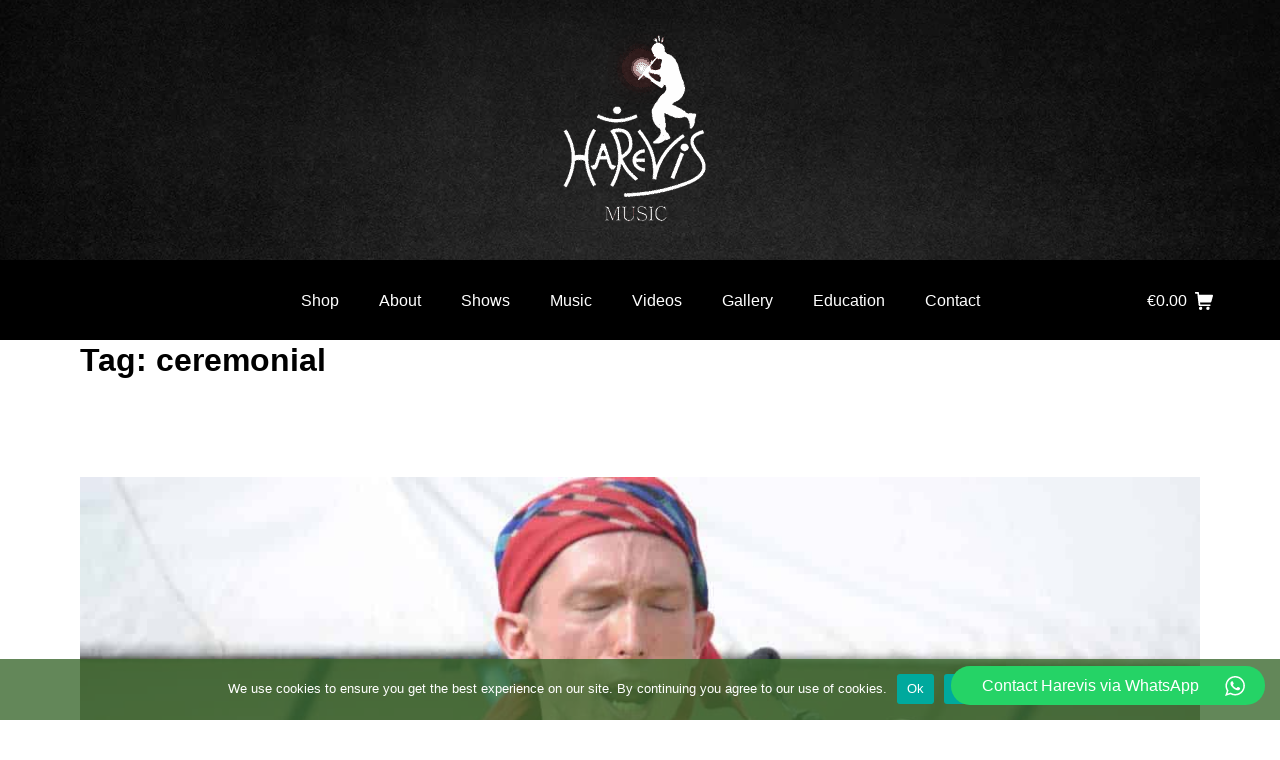

--- FILE ---
content_type: text/html; charset=UTF-8
request_url: https://harevis.com/tag/ceremonial/
body_size: 24052
content:
<!DOCTYPE html>
<html lang="en-US">
	<head>
		<meta charset="UTF-8">
		<meta name="viewport" content="width=device-width, initial-scale=1">
		<link rel="profile" href="https://gmpg.org/xfn/11">

		<meta name='robots' content='index, follow, max-image-preview:large, max-snippet:-1, max-video-preview:-1' />
	<style>img:is([sizes="auto" i], [sizes^="auto," i]) { contain-intrinsic-size: 3000px 1500px }</style>
	
	<!-- This site is optimized with the Yoast SEO plugin v25.3.1 - https://yoast.com/wordpress/plugins/seo/ -->
	<title>ceremonial &#8226; Harevis Music</title>
	<link rel="canonical" href="https://harevis.com/tag/ceremonial/" />
	<meta property="og:locale" content="en_US" />
	<meta property="og:type" content="article" />
	<meta property="og:title" content="ceremonial &#8226; Harevis Music" />
	<meta property="og:url" content="https://harevis.com/tag/ceremonial/" />
	<meta property="og:site_name" content="Harevis Music" />
	<meta property="og:image" content="https://harevis.com/wp-content/uploads/2020/07/Brzmienia-slider.jpg" />
	<meta property="og:image:width" content="800" />
	<meta property="og:image:height" content="373" />
	<meta property="og:image:type" content="image/jpeg" />
	<meta name="twitter:card" content="summary_large_image" />
	<script type="application/ld+json" class="yoast-schema-graph">{"@context":"https://schema.org","@graph":[{"@type":"CollectionPage","@id":"https://harevis.com/tag/ceremonial/","url":"https://harevis.com/tag/ceremonial/","name":"ceremonial &#8226; Harevis Music","isPartOf":{"@id":"https://harevis.com/#website"},"primaryImageOfPage":{"@id":"https://harevis.com/tag/ceremonial/#primaryimage"},"image":{"@id":"https://harevis.com/tag/ceremonial/#primaryimage"},"thumbnailUrl":"https://harevis.com/wp-content/uploads/2020/06/granie-bebny.jpg","breadcrumb":{"@id":"https://harevis.com/tag/ceremonial/#breadcrumb"},"inLanguage":"en-US"},{"@type":"ImageObject","inLanguage":"en-US","@id":"https://harevis.com/tag/ceremonial/#primaryimage","url":"https://harevis.com/wp-content/uploads/2020/06/granie-bebny.jpg","contentUrl":"https://harevis.com/wp-content/uploads/2020/06/granie-bebny.jpg","width":1200,"height":900,"caption":"hand-drum-playing"},{"@type":"BreadcrumbList","@id":"https://harevis.com/tag/ceremonial/#breadcrumb","itemListElement":[{"@type":"ListItem","position":1,"name":"Homepage","item":"https://harevis.com/"},{"@type":"ListItem","position":2,"name":"ceremonial"}]},{"@type":"WebSite","@id":"https://harevis.com/#website","url":"https://harevis.com/","name":"Harevis Music","description":"Shows, Tour, Merch - Magic, Music, Wisdom - Harevis","publisher":{"@id":"https://harevis.com/#organization"},"potentialAction":[{"@type":"SearchAction","target":{"@type":"EntryPoint","urlTemplate":"https://harevis.com/?s={search_term_string}"},"query-input":{"@type":"PropertyValueSpecification","valueRequired":true,"valueName":"search_term_string"}}],"inLanguage":"en-US"},{"@type":"Organization","@id":"https://harevis.com/#organization","name":"Harevis Music","url":"https://harevis.com/","logo":{"@type":"ImageObject","inLanguage":"en-US","@id":"https://harevis.com/#/schema/logo/image/","url":"https://harevis.com/wp-content/uploads/2020/07/favicon-1.png","contentUrl":"https://harevis.com/wp-content/uploads/2020/07/favicon-1.png","width":200,"height":200,"caption":"Harevis Music"},"image":{"@id":"https://harevis.com/#/schema/logo/image/"},"sameAs":["https://www.facebook.com/harevismusic/","https://www.youtube.com/user/harevis"]}]}</script>
	<!-- / Yoast SEO plugin. -->


<link rel="alternate" type="application/rss+xml" title="Harevis Music &raquo; Feed" href="https://harevis.com/feed/" />
<link rel="alternate" type="application/rss+xml" title="Harevis Music &raquo; Comments Feed" href="https://harevis.com/comments/feed/" />
<link rel="alternate" type="application/rss+xml" title="Harevis Music &raquo; ceremonial Tag Feed" href="https://harevis.com/tag/ceremonial/feed/" />
<script type="ec2729ee8c14f76ea501ce8a-text/javascript">
/* <![CDATA[ */
window._wpemojiSettings = {"baseUrl":"https:\/\/s.w.org\/images\/core\/emoji\/16.0.1\/72x72\/","ext":".png","svgUrl":"https:\/\/s.w.org\/images\/core\/emoji\/16.0.1\/svg\/","svgExt":".svg","source":{"concatemoji":"https:\/\/harevis.com\/wp-includes\/js\/wp-emoji-release.min.js?ver=6.8.3"}};
/*! This file is auto-generated */
!function(s,n){var o,i,e;function c(e){try{var t={supportTests:e,timestamp:(new Date).valueOf()};sessionStorage.setItem(o,JSON.stringify(t))}catch(e){}}function p(e,t,n){e.clearRect(0,0,e.canvas.width,e.canvas.height),e.fillText(t,0,0);var t=new Uint32Array(e.getImageData(0,0,e.canvas.width,e.canvas.height).data),a=(e.clearRect(0,0,e.canvas.width,e.canvas.height),e.fillText(n,0,0),new Uint32Array(e.getImageData(0,0,e.canvas.width,e.canvas.height).data));return t.every(function(e,t){return e===a[t]})}function u(e,t){e.clearRect(0,0,e.canvas.width,e.canvas.height),e.fillText(t,0,0);for(var n=e.getImageData(16,16,1,1),a=0;a<n.data.length;a++)if(0!==n.data[a])return!1;return!0}function f(e,t,n,a){switch(t){case"flag":return n(e,"\ud83c\udff3\ufe0f\u200d\u26a7\ufe0f","\ud83c\udff3\ufe0f\u200b\u26a7\ufe0f")?!1:!n(e,"\ud83c\udde8\ud83c\uddf6","\ud83c\udde8\u200b\ud83c\uddf6")&&!n(e,"\ud83c\udff4\udb40\udc67\udb40\udc62\udb40\udc65\udb40\udc6e\udb40\udc67\udb40\udc7f","\ud83c\udff4\u200b\udb40\udc67\u200b\udb40\udc62\u200b\udb40\udc65\u200b\udb40\udc6e\u200b\udb40\udc67\u200b\udb40\udc7f");case"emoji":return!a(e,"\ud83e\udedf")}return!1}function g(e,t,n,a){var r="undefined"!=typeof WorkerGlobalScope&&self instanceof WorkerGlobalScope?new OffscreenCanvas(300,150):s.createElement("canvas"),o=r.getContext("2d",{willReadFrequently:!0}),i=(o.textBaseline="top",o.font="600 32px Arial",{});return e.forEach(function(e){i[e]=t(o,e,n,a)}),i}function t(e){var t=s.createElement("script");t.src=e,t.defer=!0,s.head.appendChild(t)}"undefined"!=typeof Promise&&(o="wpEmojiSettingsSupports",i=["flag","emoji"],n.supports={everything:!0,everythingExceptFlag:!0},e=new Promise(function(e){s.addEventListener("DOMContentLoaded",e,{once:!0})}),new Promise(function(t){var n=function(){try{var e=JSON.parse(sessionStorage.getItem(o));if("object"==typeof e&&"number"==typeof e.timestamp&&(new Date).valueOf()<e.timestamp+604800&&"object"==typeof e.supportTests)return e.supportTests}catch(e){}return null}();if(!n){if("undefined"!=typeof Worker&&"undefined"!=typeof OffscreenCanvas&&"undefined"!=typeof URL&&URL.createObjectURL&&"undefined"!=typeof Blob)try{var e="postMessage("+g.toString()+"("+[JSON.stringify(i),f.toString(),p.toString(),u.toString()].join(",")+"));",a=new Blob([e],{type:"text/javascript"}),r=new Worker(URL.createObjectURL(a),{name:"wpTestEmojiSupports"});return void(r.onmessage=function(e){c(n=e.data),r.terminate(),t(n)})}catch(e){}c(n=g(i,f,p,u))}t(n)}).then(function(e){for(var t in e)n.supports[t]=e[t],n.supports.everything=n.supports.everything&&n.supports[t],"flag"!==t&&(n.supports.everythingExceptFlag=n.supports.everythingExceptFlag&&n.supports[t]);n.supports.everythingExceptFlag=n.supports.everythingExceptFlag&&!n.supports.flag,n.DOMReady=!1,n.readyCallback=function(){n.DOMReady=!0}}).then(function(){return e}).then(function(){var e;n.supports.everything||(n.readyCallback(),(e=n.source||{}).concatemoji?t(e.concatemoji):e.wpemoji&&e.twemoji&&(t(e.twemoji),t(e.wpemoji)))}))}((window,document),window._wpemojiSettings);
/* ]]> */
</script>
<link rel='stylesheet' id='ht_ctc_main_css-css' href='https://harevis.com/wp-content/plugins/click-to-chat-for-whatsapp/new/inc/assets/css/main.css?ver=4.24' type='text/css' media='all' />
<style id='wp-emoji-styles-inline-css' type='text/css'>

	img.wp-smiley, img.emoji {
		display: inline !important;
		border: none !important;
		box-shadow: none !important;
		height: 1em !important;
		width: 1em !important;
		margin: 0 0.07em !important;
		vertical-align: -0.1em !important;
		background: none !important;
		padding: 0 !important;
	}
</style>
<link rel='stylesheet' id='wp-block-library-css' href='https://harevis.com/wp-includes/css/dist/block-library/style.min.css?ver=6.8.3' type='text/css' media='all' />
<style id='classic-theme-styles-inline-css' type='text/css'>
/*! This file is auto-generated */
.wp-block-button__link{color:#fff;background-color:#32373c;border-radius:9999px;box-shadow:none;text-decoration:none;padding:calc(.667em + 2px) calc(1.333em + 2px);font-size:1.125em}.wp-block-file__button{background:#32373c;color:#fff;text-decoration:none}
</style>
<style id='global-styles-inline-css' type='text/css'>
:root{--wp--preset--aspect-ratio--square: 1;--wp--preset--aspect-ratio--4-3: 4/3;--wp--preset--aspect-ratio--3-4: 3/4;--wp--preset--aspect-ratio--3-2: 3/2;--wp--preset--aspect-ratio--2-3: 2/3;--wp--preset--aspect-ratio--16-9: 16/9;--wp--preset--aspect-ratio--9-16: 9/16;--wp--preset--color--black: #000000;--wp--preset--color--cyan-bluish-gray: #abb8c3;--wp--preset--color--white: #ffffff;--wp--preset--color--pale-pink: #f78da7;--wp--preset--color--vivid-red: #cf2e2e;--wp--preset--color--luminous-vivid-orange: #ff6900;--wp--preset--color--luminous-vivid-amber: #fcb900;--wp--preset--color--light-green-cyan: #7bdcb5;--wp--preset--color--vivid-green-cyan: #00d084;--wp--preset--color--pale-cyan-blue: #8ed1fc;--wp--preset--color--vivid-cyan-blue: #0693e3;--wp--preset--color--vivid-purple: #9b51e0;--wp--preset--gradient--vivid-cyan-blue-to-vivid-purple: linear-gradient(135deg,rgba(6,147,227,1) 0%,rgb(155,81,224) 100%);--wp--preset--gradient--light-green-cyan-to-vivid-green-cyan: linear-gradient(135deg,rgb(122,220,180) 0%,rgb(0,208,130) 100%);--wp--preset--gradient--luminous-vivid-amber-to-luminous-vivid-orange: linear-gradient(135deg,rgba(252,185,0,1) 0%,rgba(255,105,0,1) 100%);--wp--preset--gradient--luminous-vivid-orange-to-vivid-red: linear-gradient(135deg,rgba(255,105,0,1) 0%,rgb(207,46,46) 100%);--wp--preset--gradient--very-light-gray-to-cyan-bluish-gray: linear-gradient(135deg,rgb(238,238,238) 0%,rgb(169,184,195) 100%);--wp--preset--gradient--cool-to-warm-spectrum: linear-gradient(135deg,rgb(74,234,220) 0%,rgb(151,120,209) 20%,rgb(207,42,186) 40%,rgb(238,44,130) 60%,rgb(251,105,98) 80%,rgb(254,248,76) 100%);--wp--preset--gradient--blush-light-purple: linear-gradient(135deg,rgb(255,206,236) 0%,rgb(152,150,240) 100%);--wp--preset--gradient--blush-bordeaux: linear-gradient(135deg,rgb(254,205,165) 0%,rgb(254,45,45) 50%,rgb(107,0,62) 100%);--wp--preset--gradient--luminous-dusk: linear-gradient(135deg,rgb(255,203,112) 0%,rgb(199,81,192) 50%,rgb(65,88,208) 100%);--wp--preset--gradient--pale-ocean: linear-gradient(135deg,rgb(255,245,203) 0%,rgb(182,227,212) 50%,rgb(51,167,181) 100%);--wp--preset--gradient--electric-grass: linear-gradient(135deg,rgb(202,248,128) 0%,rgb(113,206,126) 100%);--wp--preset--gradient--midnight: linear-gradient(135deg,rgb(2,3,129) 0%,rgb(40,116,252) 100%);--wp--preset--font-size--small: 13.6px;--wp--preset--font-size--medium: 19.2px;--wp--preset--font-size--large: 24px;--wp--preset--font-size--x-large: 42px;--wp--preset--font-size--regular: 16px;--wp--preset--font-size--huge: 32px;--wp--preset--spacing--20: 0.44rem;--wp--preset--spacing--30: 0.67rem;--wp--preset--spacing--40: 1rem;--wp--preset--spacing--50: 1.5rem;--wp--preset--spacing--60: 2.25rem;--wp--preset--spacing--70: 3.38rem;--wp--preset--spacing--80: 5.06rem;--wp--preset--shadow--natural: 6px 6px 9px rgba(0, 0, 0, 0.2);--wp--preset--shadow--deep: 12px 12px 50px rgba(0, 0, 0, 0.4);--wp--preset--shadow--sharp: 6px 6px 0px rgba(0, 0, 0, 0.2);--wp--preset--shadow--outlined: 6px 6px 0px -3px rgba(255, 255, 255, 1), 6px 6px rgba(0, 0, 0, 1);--wp--preset--shadow--crisp: 6px 6px 0px rgba(0, 0, 0, 1);}:where(.is-layout-flex){gap: 0.5em;}:where(.is-layout-grid){gap: 0.5em;}body .is-layout-flex{display: flex;}.is-layout-flex{flex-wrap: wrap;align-items: center;}.is-layout-flex > :is(*, div){margin: 0;}body .is-layout-grid{display: grid;}.is-layout-grid > :is(*, div){margin: 0;}:where(.wp-block-columns.is-layout-flex){gap: 2em;}:where(.wp-block-columns.is-layout-grid){gap: 2em;}:where(.wp-block-post-template.is-layout-flex){gap: 1.25em;}:where(.wp-block-post-template.is-layout-grid){gap: 1.25em;}.has-black-color{color: var(--wp--preset--color--black) !important;}.has-cyan-bluish-gray-color{color: var(--wp--preset--color--cyan-bluish-gray) !important;}.has-white-color{color: var(--wp--preset--color--white) !important;}.has-pale-pink-color{color: var(--wp--preset--color--pale-pink) !important;}.has-vivid-red-color{color: var(--wp--preset--color--vivid-red) !important;}.has-luminous-vivid-orange-color{color: var(--wp--preset--color--luminous-vivid-orange) !important;}.has-luminous-vivid-amber-color{color: var(--wp--preset--color--luminous-vivid-amber) !important;}.has-light-green-cyan-color{color: var(--wp--preset--color--light-green-cyan) !important;}.has-vivid-green-cyan-color{color: var(--wp--preset--color--vivid-green-cyan) !important;}.has-pale-cyan-blue-color{color: var(--wp--preset--color--pale-cyan-blue) !important;}.has-vivid-cyan-blue-color{color: var(--wp--preset--color--vivid-cyan-blue) !important;}.has-vivid-purple-color{color: var(--wp--preset--color--vivid-purple) !important;}.has-black-background-color{background-color: var(--wp--preset--color--black) !important;}.has-cyan-bluish-gray-background-color{background-color: var(--wp--preset--color--cyan-bluish-gray) !important;}.has-white-background-color{background-color: var(--wp--preset--color--white) !important;}.has-pale-pink-background-color{background-color: var(--wp--preset--color--pale-pink) !important;}.has-vivid-red-background-color{background-color: var(--wp--preset--color--vivid-red) !important;}.has-luminous-vivid-orange-background-color{background-color: var(--wp--preset--color--luminous-vivid-orange) !important;}.has-luminous-vivid-amber-background-color{background-color: var(--wp--preset--color--luminous-vivid-amber) !important;}.has-light-green-cyan-background-color{background-color: var(--wp--preset--color--light-green-cyan) !important;}.has-vivid-green-cyan-background-color{background-color: var(--wp--preset--color--vivid-green-cyan) !important;}.has-pale-cyan-blue-background-color{background-color: var(--wp--preset--color--pale-cyan-blue) !important;}.has-vivid-cyan-blue-background-color{background-color: var(--wp--preset--color--vivid-cyan-blue) !important;}.has-vivid-purple-background-color{background-color: var(--wp--preset--color--vivid-purple) !important;}.has-black-border-color{border-color: var(--wp--preset--color--black) !important;}.has-cyan-bluish-gray-border-color{border-color: var(--wp--preset--color--cyan-bluish-gray) !important;}.has-white-border-color{border-color: var(--wp--preset--color--white) !important;}.has-pale-pink-border-color{border-color: var(--wp--preset--color--pale-pink) !important;}.has-vivid-red-border-color{border-color: var(--wp--preset--color--vivid-red) !important;}.has-luminous-vivid-orange-border-color{border-color: var(--wp--preset--color--luminous-vivid-orange) !important;}.has-luminous-vivid-amber-border-color{border-color: var(--wp--preset--color--luminous-vivid-amber) !important;}.has-light-green-cyan-border-color{border-color: var(--wp--preset--color--light-green-cyan) !important;}.has-vivid-green-cyan-border-color{border-color: var(--wp--preset--color--vivid-green-cyan) !important;}.has-pale-cyan-blue-border-color{border-color: var(--wp--preset--color--pale-cyan-blue) !important;}.has-vivid-cyan-blue-border-color{border-color: var(--wp--preset--color--vivid-cyan-blue) !important;}.has-vivid-purple-border-color{border-color: var(--wp--preset--color--vivid-purple) !important;}.has-vivid-cyan-blue-to-vivid-purple-gradient-background{background: var(--wp--preset--gradient--vivid-cyan-blue-to-vivid-purple) !important;}.has-light-green-cyan-to-vivid-green-cyan-gradient-background{background: var(--wp--preset--gradient--light-green-cyan-to-vivid-green-cyan) !important;}.has-luminous-vivid-amber-to-luminous-vivid-orange-gradient-background{background: var(--wp--preset--gradient--luminous-vivid-amber-to-luminous-vivid-orange) !important;}.has-luminous-vivid-orange-to-vivid-red-gradient-background{background: var(--wp--preset--gradient--luminous-vivid-orange-to-vivid-red) !important;}.has-very-light-gray-to-cyan-bluish-gray-gradient-background{background: var(--wp--preset--gradient--very-light-gray-to-cyan-bluish-gray) !important;}.has-cool-to-warm-spectrum-gradient-background{background: var(--wp--preset--gradient--cool-to-warm-spectrum) !important;}.has-blush-light-purple-gradient-background{background: var(--wp--preset--gradient--blush-light-purple) !important;}.has-blush-bordeaux-gradient-background{background: var(--wp--preset--gradient--blush-bordeaux) !important;}.has-luminous-dusk-gradient-background{background: var(--wp--preset--gradient--luminous-dusk) !important;}.has-pale-ocean-gradient-background{background: var(--wp--preset--gradient--pale-ocean) !important;}.has-electric-grass-gradient-background{background: var(--wp--preset--gradient--electric-grass) !important;}.has-midnight-gradient-background{background: var(--wp--preset--gradient--midnight) !important;}.has-small-font-size{font-size: var(--wp--preset--font-size--small) !important;}.has-medium-font-size{font-size: var(--wp--preset--font-size--medium) !important;}.has-large-font-size{font-size: var(--wp--preset--font-size--large) !important;}.has-x-large-font-size{font-size: var(--wp--preset--font-size--x-large) !important;}
:where(.wp-block-post-template.is-layout-flex){gap: 1.25em;}:where(.wp-block-post-template.is-layout-grid){gap: 1.25em;}
:where(.wp-block-columns.is-layout-flex){gap: 2em;}:where(.wp-block-columns.is-layout-grid){gap: 2em;}
:root :where(.wp-block-pullquote){font-size: 1.5em;line-height: 1.6;}
</style>
<link rel='stylesheet' id='contact-form-7-css' href='https://harevis.com/wp-content/plugins/contact-form-7/includes/css/styles.css?ver=6.1' type='text/css' media='all' />
<link rel='stylesheet' id='cookie-notice-front-css' href='https://harevis.com/wp-content/plugins/cookie-notice/css/front.min.css?ver=2.5.6' type='text/css' media='all' />
<style id='woocommerce-inline-inline-css' type='text/css'>
.woocommerce form .form-row .required { visibility: visible; }
</style>
<link rel='stylesheet' id='brands-styles-css' href='https://harevis.com/wp-content/plugins/woocommerce/assets/css/brands.css?ver=9.9.6' type='text/css' media='all' />
<link rel='stylesheet' id='suki-css' href='https://harevis.com/wp-content/themes/suki/assets/css/main.min.css?ver=1.3.7' type='text/css' media='all' />
<style id='suki-inline-css' type='text/css'>
/* Contact Form 7 compatibility CSS */
.wpcf7 input:not([type="submit"]):not([type="checkbox"]):not([type="radio"]),.wpcf7 textarea,.wpcf7 select{width:100%}
/* Suki Dynamic CSS */
.has-suki-color-3-background-color{background-color:#009926}.has-suki-color-3-color{color:#009926}.has-suki-color-4-background-color{background-color:#127000}.has-suki-color-4-color{color:#127000}a,button.suki-toggle,.navigation .nav-links a:hover,.navigation .nav-links a:focus,.tagcloud a:hover,.tagcloud a:focus,.comment-body .reply:hover,.comment-body .reply:focus,.comment-metadata a:hover,.comment-metadata a:focus{color:#008400}.entry-meta a:hover,.entry-meta a:focus,.widget .post-date a:hover,.widget .post-date a:focus,.widget_rss .rss-date a:hover,.widget_rss .rss-date a:focus{color:#008400}h1 a:hover,h1 a:focus,.h1 a:hover,.h1 a:focus,h2 a:hover,h2 a:focus,.h2 a:hover,.h2 a:focus,h3 a:hover,h3 a:focus,.h3 a:hover,.h3 a:focus,h4 a:hover,h4 a:focus,.h4 a:hover,.h4 a:focus,h5 a:hover,h5 a:focus,.h5 a:hover,.h5 a:focus,h6 a:hover,h6 a:focus,.h6 a:hover,.h6 a:focus,.comment-author a:hover,.comment-author a:focus,.entry-author-name a:hover,.entry-author-name a:focus{color:#008400}.suki-header-section a:not(.button):hover,.suki-header-section a:not(.button):focus,.suki-header-section .suki-toggle:hover,.suki-header-section .suki-toggle:focus,.suki-header-section .menu .sub-menu a:not(.button):hover,.suki-header-section .menu .sub-menu a:not(.button):focus,.suki-header-section .menu .sub-menu .suki-toggle:hover,.suki-header-section .menu .sub-menu .suki-toggle:focus,.suki-header-section-vertical a:not(.button):hover,.suki-header-section-vertical a:not(.button):focus,.suki-header-section-vertical .suki-toggle:hover,.suki-header-section-vertical .suki-toggle:focus,.suki-header-section-vertical .menu .sub-menu a:not(.button):hover,.suki-header-section-vertical .menu .sub-menu a:not(.button):focus,.suki-header-section-vertical .menu .sub-menu .suki-toggle:hover,.suki-header-section-vertical .menu .sub-menu .suki-toggle:focus{color:#008400}::selection{background-color:#008400;color:rgba(0,0,0,0)}.suki-header-cart .cart-count{background-color:#008400}a:hover,a:focus,.suki-toggle:hover,.suki-toggle:focus{color:#1fb21a}h1,.h1,h2,.h2,h3,.h3,h4,.h4,h5,.h5,h6,.h6,h1 a,.h1 a,h2 a,.h2 a,h3 a,.h3 a,h4 a,.h4 a,h5 a,.h5 a,h6 a,.h6 a,table th,button.suki-toggle,.navigation .nav-links .current,.comment-author a,.entry-author-name,.entry-author-name a,.widget-title,p.has-drop-cap:not(:focus):first-letter{color:#000}.suki-header-section a:not(.button),.suki-header-section .suki-toggle,.suki-header-section .menu .sub-menu a:not(.button),.suki-header-section .menu .sub-menu .suki-toggle,.suki-header-section-vertical a:not(.button),.suki-header-section-vertical .suki-toggle,.suki-header-section-vertical .menu .sub-menu a:not(.button),.suki-header-section-vertical .menu .sub-menu .suki-toggle{color:#000}button,input[type="button"],input[type="reset"],input[type="submit"],.button,a.button,a.wp-block-button__link{background-color:#047a00;border-color:#000}button:hover,button:focus,input[type="button"]:hover,input[type="button"]:focus,input[type="reset"]:hover,input[type="reset"]:focus,input[type="submit"]:hover,input[type="submit"]:focus,.button:hover,.button:focus,a.button:hover,a.button:focus,a.wp-block-button__link:hover,a.wp-block-button__link:focus{background-color:#006b05;border-color:#000}.title,.title a,.entry-title,.entry-title a,.page-title,.page-title a{color:#000}legend,.small-title,.small-title a,.entry-small-title,.entry-small-title a,.comments-title,.comment-reply-title{color:#000}body.suki-page-layout-boxed #page{box-shadow:0 0 30px 0 rgba(0,0,0,0)}.suki-wrapper,.suki-section-contained>.suki-section-inner{width:1145px}.suki-header-section .menu .sub-menu{max-width:1145px}.suki-content-layout-wide .alignwide{max-width:1145px;left:calc(50% - min((1145px / 2),50vw - 20px))}.suki-section-default.suki-content-layout-wide [class$="__inner-container"]>*:not(.alignwide):not(.alignfull){width:1145px}body,#page{background-color:rgba(0,0,0,0)}body.suki-page-layout-boxed{background-color:rgba(0,0,0,0)}.suki-header-logo .suki-logo-image{width:200px}.suki-header-main-bar{height:260px}.suki-header-main-bar-inner{padding:0}.suki-header-top-bar-inner{padding:0}.suki-header-bottom-bar{height:80px}.suki-header-bottom-bar-inner{padding:0;background-color:#000}.suki-header-bottom-bar .suki-header-column>*{padding:0 20px}.suki-header-bottom-bar-row{margin:0 -20px}.suki-header-bottom-bar .suki-header-menu .menu-item{padding:0 20px}.suki-header-bottom-bar.suki-header-menu-highlight-background .suki-header-menu>.menu>.menu-item>.suki-menu-item-link,.suki-header-bottom-bar.suki-header-menu-highlight-border-top .suki-header-menu>.menu>.menu-item>.suki-menu-item-link,.suki-header-bottom-bar.suki-header-menu-highlight-border-bottom .suki-header-menu>.menu>.menu-item>.suki-menu-item-link{padding:0 20px}.suki-header-bottom-bar.suki-header-menu-highlight-none .suki-header-menu>.menu>.menu-item>.sub-menu,.suki-header-bottom-bar.suki-header-menu-highlight-underline .suki-header-menu>.menu>.menu-item>.sub-menu{margin-left:-20px}.suki-header-bottom-bar .menu>.menu-item .sub-menu{background-color:#000}.suki-header-bottom-bar a:not(.button),.suki-header-bottom-bar .suki-toggle,.suki-header-bottom-bar .menu>.menu-item .sub-menu a:not(.button){color:#fff}.suki-header-mobile-main-bar{height:150px}.suki-header-mobile-main-bar .suki-header-column>*{padding:0 21px}.suki-header-mobile-main-bar .suki-header-row{margin:0 -21px}.suki-header-mobile-main-bar .suki-header-menu .menu-item{padding:0 21px}.suki-header-mobile-main-bar .suki-menu-icon{font-size:35px}.suki-header-mobile-main-bar-inner{background-color:#000}.suki-header-mobile-main-bar a:not(.button),.suki-header-mobile-main-bar .suki-toggle{color:#fff}.suki-content-inner{padding:0}.content-area .site-main{padding:0 80px 80px 80px;background-color:#fff}.entry-layout-default:first-child .entry-thumbnail.suki-entry-thumbnail-ignore-padding:first-child{margin-top:-0px !important}.entry-layout-default .entry-thumbnail.suki-entry-thumbnail-ignore-padding{margin-right:-80px !important;margin-left:-80px !important}.suki-footer-widgets-bar-inner{padding:80px 20px 60px 20px;background-color:#eaeaea}.suki-footer-widgets-bar-column{padding:0 25px}.suki-footer-widgets-bar-row{margin-left:-25px;margin-right:-25px;margin-bottom:-43px}.suki-footer-widgets-bar .widget{margin-bottom:43px}.suki-footer-bottom-bar-inner{background-color:rgba(35,35,35,0.05)}.suki-footer-bottom-bar{color:#fff}.suki-scroll-to-top{background-color:#2e7c25}.suki-scroll-to-top:hover,.suki-scroll-to-top:focus{background-color:#2e7c25}@media screen and (max-width:499px){.suki-header-mobile-main-bar-inner{padding:0}}@media screen and (min-width:1024px){body.suki-page-layout-boxed{background-image:url(https://harevis.com/wp-content/uploads/2020/06/texture.jpg)}}
/* Elementor Compatibility CSS */
.elementor-text-editor>*:last-child{margin-bottom:0}
/* Elementor Pro Compatibility CSS */
.elementor .elementor-wc-products .woocommerce ul.products li.product{width:auto}
</style>
<link rel='stylesheet' id='suki-woocommerce-css' href='https://harevis.com/wp-content/themes/suki/assets/css/compatibilities/woocommerce/woocommerce.min.css?ver=1.3.7' type='text/css' media='all' />
<style id='suki-woocommerce-inline-css' type='text/css'>
/* Suki + WooCommerce Dynamic CSS */
.woocommerce .woocommerce-error .button,.woocommerce .woocommerce-info .button,.woocommerce .woocommerce-message .button,.woocommerce nav.woocommerce-pagination ul li a:hover,.woocommerce nav.woocommerce-pagination ul li a:focus,.woocommerce div.product .woocommerce-tabs ul.tabs li a:hover,.woocommerce div.product .woocommerce-tabs ul.tabs li a:focus,.woocommerce-account .suki-woocommerce-MyAccount-sidebar a:hover,.woocommerce-account .suki-woocommerce-MyAccount-sidebar a:focus,.woocommerce ul.products li.product a.woocommerce-loop-product__link:hover,.woocommerce ul.products li.product a.woocommerce-loop-product__link:focus,.woocommerce.widget_layered_nav_filters li a:hover,.woocommerce.widget_layered_nav_filters li a:focus{color:#008400}.woocommerce .star-rating,.woocommerce p.stars a{color:#008400}.woocommerce div.product .woocommerce-product-rating a:hover,.woocommerce div.product .woocommerce-product-rating a:focus,.woocommerce div.product .product_meta a:hover,.woocommerce div.product .product_meta a:focus{color:#008400}.woocommerce span.onsale{background-color:#008400}.woocommerce-store-notice,p.demo_store{background-color:#008400}.woocommerce.widget_layered_nav li.chosen a:before,.woocommerce.widget_rating_filter li.chosen a:before{background-color:#008400}.woocommerce.widget_price_filter .price_slider{color:#008400}.woocommerce .woocommerce-error .button:hover,.woocommerce .woocommerce-error .button:focus,.woocommerce .woocommerce-info .button:hover,.woocommerce .woocommerce-info .button:focus,.woocommerce .woocommerce-message .button:hover,.woocommerce .woocommerce-message .button:focus{color:#1fb21a}.woocommerce div.product #reviews #comments ol.commentlist li .comment-text p.meta .woocommerce-review__author,.woocommerce #review_form #respond .comment-reply-title,.woocommerce ul.products li.product a.woocommerce-loop-product__link,.woocommerce div.product #reviews #comments ol.commentlist li .comment-text p.meta .woocommerce-review__author a,.woocommerce div.product p.price,.woocommerce div.product span.price,.woocommerce div.product .woocommerce-tabs ul.tabs li.active a,.woocommerce-account .woocommerce-MyAccount-navigation li.is-active a,.woocommerce nav.woocommerce-pagination ul li span.current{color:#000}.woocommerce div.product .woocommerce-tabs .panel>h2:first-child,.woocommerce div.product .woocommerce-tabs #reviews #comments>h2,.woocommerce div.product .related.products h2,.woocommerce-cart .cross-sells h2,.woocommerce-cart .cart_totals h2,.woocommerce .checkout h3{color:#000}@media screen and (min-width:1024px){.woocommerce #content div.product .suki-woocommerce-single-gallery,.woocommerce div.product .suki-woocommerce-single-gallery{width:45.86%}.woocommerce #content div.product .suki-woocommerce-single-gallery ~ div.summary,.woocommerce div.product .suki-woocommerce-single-gallery ~ div.summary{width:calc(100% - 45.86%)}}
</style>
<link rel='stylesheet' id='suki-pro-css' href='https://harevis.com/wp-content/plugins/suki-pro/assets/css/pro.min.css?ver=1.2.4' type='text/css' media='all' />
<style id='suki-pro-inline-css' type='text/css'>
/* Suki Pro Dynamic CSS */
.suki-preloader-progress-image{width:300px}.suki-preloader{background-color:#0a0a0a}
</style>
<script type="ec2729ee8c14f76ea501ce8a-text/javascript" src="https://harevis.com/wp-includes/js/jquery/jquery.min.js?ver=3.7.1" id="jquery-core-js"></script>
<script type="ec2729ee8c14f76ea501ce8a-text/javascript" src="https://harevis.com/wp-includes/js/jquery/jquery-migrate.min.js?ver=3.4.1" id="jquery-migrate-js"></script>
<script type="ec2729ee8c14f76ea501ce8a-text/javascript" id="cookie-notice-front-js-before">
/* <![CDATA[ */
var cnArgs = {"ajaxUrl":"https:\/\/harevis.com\/wp-admin\/admin-ajax.php","nonce":"54ba80b113","hideEffect":"fade","position":"bottom","onScroll":false,"onScrollOffset":100,"onClick":true,"cookieName":"cookie_notice_accepted","cookieTime":2592000,"cookieTimeRejected":2592000,"globalCookie":false,"redirection":false,"cache":false,"revokeCookies":false,"revokeCookiesOpt":"automatic"};
/* ]]> */
</script>
<script type="ec2729ee8c14f76ea501ce8a-text/javascript" src="https://harevis.com/wp-content/plugins/cookie-notice/js/front.min.js?ver=2.5.6" id="cookie-notice-front-js"></script>
<script type="ec2729ee8c14f76ea501ce8a-text/javascript" src="https://harevis.com/wp-content/plugins/woocommerce/assets/js/jquery-blockui/jquery.blockUI.min.js?ver=2.7.0-wc.9.9.6" id="jquery-blockui-js" data-wp-strategy="defer"></script>
<script type="ec2729ee8c14f76ea501ce8a-text/javascript" id="wc-add-to-cart-js-extra">
/* <![CDATA[ */
var wc_add_to_cart_params = {"ajax_url":"\/wp-admin\/admin-ajax.php","wc_ajax_url":"\/?wc-ajax=%%endpoint%%","i18n_view_cart":"View cart","cart_url":"https:\/\/harevis.com\/cart-2\/","is_cart":"","cart_redirect_after_add":"no"};
/* ]]> */
</script>
<script type="ec2729ee8c14f76ea501ce8a-text/javascript" src="https://harevis.com/wp-content/plugins/woocommerce/assets/js/frontend/add-to-cart.min.js?ver=9.9.6" id="wc-add-to-cart-js" defer="defer" data-wp-strategy="defer"></script>
<script type="ec2729ee8c14f76ea501ce8a-text/javascript" src="https://harevis.com/wp-content/plugins/woocommerce/assets/js/js-cookie/js.cookie.min.js?ver=2.1.4-wc.9.9.6" id="js-cookie-js" data-wp-strategy="defer"></script>
<link rel="https://api.w.org/" href="https://harevis.com/wp-json/" /><link rel="alternate" title="JSON" type="application/json" href="https://harevis.com/wp-json/wp/v2/tags/204" /><link rel="EditURI" type="application/rsd+xml" title="RSD" href="https://harevis.com/xmlrpc.php?rsd" />
<meta name="generator" content="WordPress 6.8.3" />
<meta name="generator" content="WooCommerce 9.9.6" />
	<noscript><style>.woocommerce-product-gallery{ opacity: 1 !important; }</style></noscript>
	<meta name="generator" content="Elementor 3.29.2; features: e_font_icon_svg, additional_custom_breakpoints, e_local_google_fonts; settings: css_print_method-external, google_font-enabled, font_display-swap">
			<script type="ec2729ee8c14f76ea501ce8a-text/javascript">
				!function(f,b,e,v,n,t,s){if(f.fbq)return;n=f.fbq=function(){n.callMethod?
					n.callMethod.apply(n,arguments):n.queue.push(arguments)};if(!f._fbq)f._fbq=n;
					n.push=n;n.loaded=!0;n.version='2.0';n.queue=[];t=b.createElement(e);t.async=!0;
					t.src=v;s=b.getElementsByTagName(e)[0];s.parentNode.insertBefore(t,s)}(window,
					document,'script','https://connect.facebook.net/en_US/fbevents.js');
			</script>
			<!-- WooCommerce Facebook Integration Begin -->
			<script type="ec2729ee8c14f76ea501ce8a-text/javascript">

				fbq('init', '232281681679788', {}, {
    "agent": "woocommerce-9.9.6-3.5.4"
});

				document.addEventListener( 'DOMContentLoaded', function() {
					// Insert placeholder for events injected when a product is added to the cart through AJAX.
					document.body.insertAdjacentHTML( 'beforeend', '<div class=\"wc-facebook-pixel-event-placeholder\"></div>' );
				}, false );

			</script>
			<!-- WooCommerce Facebook Integration End -->
			<style type="text/css" id="suki-custom-css">

</style>
			<style>
				.e-con.e-parent:nth-of-type(n+4):not(.e-lazyloaded):not(.e-no-lazyload),
				.e-con.e-parent:nth-of-type(n+4):not(.e-lazyloaded):not(.e-no-lazyload) * {
					background-image: none !important;
				}
				@media screen and (max-height: 1024px) {
					.e-con.e-parent:nth-of-type(n+3):not(.e-lazyloaded):not(.e-no-lazyload),
					.e-con.e-parent:nth-of-type(n+3):not(.e-lazyloaded):not(.e-no-lazyload) * {
						background-image: none !important;
					}
				}
				@media screen and (max-height: 640px) {
					.e-con.e-parent:nth-of-type(n+2):not(.e-lazyloaded):not(.e-no-lazyload),
					.e-con.e-parent:nth-of-type(n+2):not(.e-lazyloaded):not(.e-no-lazyload) * {
						background-image: none !important;
					}
				}
			</style>
			<link rel="icon" href="https://harevis.com/wp-content/uploads/2020/07/Untitled-2-100x100.ico" sizes="32x32" />
<link rel="icon" href="https://harevis.com/wp-content/uploads/2020/07/Untitled-2-e1593896873939.ico" sizes="192x192" />
<link rel="apple-touch-icon" href="https://harevis.com/wp-content/uploads/2020/07/Untitled-2-e1593896873939.ico" />
<meta name="msapplication-TileImage" content="https://harevis.com/wp-content/uploads/2020/07/Untitled-2-e1593896873939.ico" />
		<style type="text/css" id="wp-custom-css">
			.grecaptcha-badge { visibility: hidden; }		</style>
			</head>

	<body class="archive tag tag-ceremonial tag-204 wp-custom-logo wp-embed-responsive wp-theme-suki ltr suki-pro-ver-1-2-4 theme-suki cookies-not-set woocommerce-no-js hfeed suki-page-layout-boxed suki-ver-1-3-7 elementor-default elementor-kit-4944">
				<div id="preloader" class="suki-preloader" data-type="progress-image">
															<div class="suki-preloader-progress-image suki-preloader-pace">
							<img src="[data-uri]" width="auto" height="auto" alt="">
						</div>
					
					<script type="ec2729ee8c14f76ea501ce8a-text/javascript" src="https://harevis.com/wp-content/plugins/suki-pro/assets/js/vendors/pace.min.js" data-pace-options="{&quot;target&quot;:&quot;#preloader .suki-preloader-pace&quot;,&quot;ajax&quot;:false,&quot;document&quot;:false,&quot;eventLag&quot;:false}"></script>
					<script type="ec2729ee8c14f76ea501ce8a-text/javascript">
						(function() {
							Pace.on( 'hide', function() {
								document.querySelector( '.suki-preloader' ).classList.add( 'suki-loaded' );
							});
							Pace.on( 'start', function() {
	 							var fixPace99Bug = setInterval(function() {
	 								var $pace = document.querySelector( '.suki-preloader .pace-progress' ),
	 								    progress = $pace.getAttribute( 'data-progress' );

									if ( '99' === progress ) {
										clearInterval( fixPace99Bug );
										Pace.stop();
									}
								}, 100 );
							});
						})();
					</script>
							</div>
			<a class="skip-link screen-reader-text" href="#content">Skip to content</a>
	<div id="mobile-vertical-header" class="suki-header-mobile-vertical suki-header suki-popup suki-header-mobile-vertical-display-drawer suki-header-mobile-vertical-position-left suki-text-align-left" itemscope itemtype="https://schema.org/WPHeader">
			<div class="suki-popup-background suki-popup-close"></div>
	
	<div class="suki-header-mobile-vertical-bar suki-header-section-vertical suki-popup-content">
		<div class="suki-header-section-vertical-column">
			<div class="suki-header-mobile-vertical-bar-top suki-header-section-vertical-row">
				<nav class="suki-header-mobile-menu suki-header-menu site-navigation" role="navigation" itemscope itemtype="https://schema.org/SiteNavigationElement" aria-label="Mobile Header Menu">
	<ul id="menu-mobile-menu" class="menu suki-toggle-menu"><li id="menu-item-5640" class="menu-item menu-item-type-post_type menu-item-object-page menu-item-5640"><a href="https://harevis.com/shop/" class="suki-menu-item-link "><span class="suki-menu-item-title">Shop</span></a></li>
<li id="menu-item-5639" class="menu-item menu-item-type-post_type menu-item-object-page menu-item-5639"><a href="https://harevis.com/about-harevis/" class="suki-menu-item-link "><span class="suki-menu-item-title">About</span></a></li>
<li id="menu-item-5635" class="menu-item menu-item-type-post_type menu-item-object-page menu-item-5635"><a href="https://harevis.com/shows/" class="suki-menu-item-link "><span class="suki-menu-item-title">Shows</span></a></li>
<li id="menu-item-5633" class="menu-item menu-item-type-post_type menu-item-object-page menu-item-5633"><a href="https://harevis.com/music/" class="suki-menu-item-link "><span class="suki-menu-item-title">Music</span></a></li>
<li id="menu-item-5634" class="menu-item menu-item-type-post_type menu-item-object-page menu-item-5634"><a href="https://harevis.com/videos/" class="suki-menu-item-link "><span class="suki-menu-item-title">Videos</span></a></li>
<li id="menu-item-5637" class="menu-item menu-item-type-post_type menu-item-object-page menu-item-5637"><a href="https://harevis.com/gallery/" class="suki-menu-item-link "><span class="suki-menu-item-title">Gallery</span></a></li>
<li id="menu-item-5632" class="menu-item menu-item-type-post_type menu-item-object-page menu-item-5632"><a href="https://harevis.com/education/" class="suki-menu-item-link "><span class="suki-menu-item-title">Education</span></a></li>
<li id="menu-item-5638" class="menu-item menu-item-type-post_type menu-item-object-page menu-item-5638"><a href="https://harevis.com/contact-us/" class="suki-menu-item-link "><span class="suki-menu-item-title">Contact us</span></a></li>
<li id="menu-item-5636" class="menu-item menu-item-type-post_type menu-item-object-page menu-item-5636"><a href="https://harevis.com/forest-flutes/" class="suki-menu-item-link "><span class="suki-menu-item-title">Forest Flutes</span></a></li>
</ul></nav>			</div>
		</div>

			</div>
</div>
		<div id="canvas" class="suki-canvas">
			<div id="page" class="site">

					<header id="masthead" class="suki-header site-header" role="banner" itemscope itemtype="https://schema.org/WPHeader">
		<div id="header" class="suki-header-main suki-header">
	<div id="suki-header-main-bar" class="suki-header-main-bar suki-header-section suki-section suki-section-full-width suki-header-menu-highlight-none">
	<div class="suki-header-main-bar-inner suki-section-inner">

		
		<div class="suki-wrapper">
			<div class="suki-header-main-bar-row suki-header-row suki-header-row-with-center">
														<div class="suki-header-main-bar-left suki-header-column">
											</div>
														<div class="suki-header-main-bar-center suki-header-column">
						<div class="suki-header-logo site-branding menu">
	<div class="site-title menu-item h1">
		<a href="https://harevis.com/" rel="home" class="suki-menu-item-link">
				<span class="suki-default-logo suki-logo"><span class="suki-logo-image"><img width="200" height="200" src="https://harevis.com/wp-content/uploads/2023/12/cropped-harevi_logo.png" class="attachment-full size-full" alt="harevis-logo" decoding="async" srcset="https://harevis.com/wp-content/uploads/2023/12/cropped-harevi_logo.png 200w, https://harevis.com/wp-content/uploads/2023/12/cropped-harevi_logo-100x100.png 100w, https://harevis.com/wp-content/uploads/2023/12/cropped-harevi_logo-150x150.png 150w" sizes="(max-width: 200px) 100vw, 200px" /></span><span class="screen-reader-text">Harevis Music</span></span>
			<span class="suki-sticky-logo suki-logo"><span class="suki-logo-image"><img width="200" height="200" src="https://harevis.com/wp-content/uploads/2023/12/cropped-harevi_logo.png" class="attachment-full size-full" alt="harevis-logo" decoding="async" srcset="https://harevis.com/wp-content/uploads/2023/12/cropped-harevi_logo.png 200w, https://harevis.com/wp-content/uploads/2023/12/cropped-harevi_logo-100x100.png 100w, https://harevis.com/wp-content/uploads/2023/12/cropped-harevi_logo-150x150.png 150w" sizes="(max-width: 200px) 100vw, 200px" /></span><span class="screen-reader-text">Harevis Music</span></span>
				</a>
	</div>
</div>					</div>
														<div class="suki-header-main-bar-right suki-header-column">
											</div>
							</div>
		</div>

		
	</div>
</div><div id="suki-header-bottom-bar" class="suki-header-bottom-bar suki-header-section suki-section suki-section-default suki-header-menu-highlight-none suki-header-sticky suki-header-sticky-display-fixed">

			<div class="suki-header-bottom-bar-inner suki-section-inner">
			<div class="suki-wrapper">
	
				<div class="suki-header-bottom-bar-row suki-header-row suki-header-row-with-center">
																	<div class="suki-header-bottom-bar-left suki-header-column">
													</div>
																	<div class="suki-header-bottom-bar-center suki-header-column">
							<nav class="suki-header-menu-1 suki-header-menu site-navigation" role="navigation" itemscope itemtype="https://schema.org/SiteNavigationElement" aria-label="Header Menu 1">
	<ul id="menu-main-menu-english" class="menu suki-hover-menu"><li id="menu-item-2110" class="menu-item menu-item-type-post_type menu-item-object-page menu-item-2110"><a href="https://harevis.com/shop/" class="suki-menu-item-link "><span class="suki-menu-item-title">Shop</span></a></li>
<li id="menu-item-1790" class="menu-item menu-item-type-post_type menu-item-object-page menu-item-1790"><a href="https://harevis.com/about-harevis/" class="suki-menu-item-link "><span class="suki-menu-item-title">About</span></a></li>
<li id="menu-item-5342" class="menu-item menu-item-type-post_type menu-item-object-page menu-item-5342"><a href="https://harevis.com/shows/" class="suki-menu-item-link "><span class="suki-menu-item-title">Shows</span></a></li>
<li id="menu-item-5348" class="menu-item menu-item-type-post_type menu-item-object-page menu-item-5348"><a href="https://harevis.com/music/" class="suki-menu-item-link "><span class="suki-menu-item-title">Music</span></a></li>
<li id="menu-item-5349" class="menu-item menu-item-type-post_type menu-item-object-page menu-item-5349"><a href="https://harevis.com/videos/" class="suki-menu-item-link "><span class="suki-menu-item-title">Videos</span></a></li>
<li id="menu-item-1793" class="menu-item menu-item-type-post_type menu-item-object-page menu-item-1793"><a href="https://harevis.com/gallery/" class="suki-menu-item-link "><span class="suki-menu-item-title">Gallery</span></a></li>
<li id="menu-item-5352" class="menu-item menu-item-type-post_type menu-item-object-page menu-item-5352"><a href="https://harevis.com/education/" class="suki-menu-item-link "><span class="suki-menu-item-title">Education</span></a></li>
<li id="menu-item-1794" class="menu-item menu-item-type-post_type menu-item-object-page menu-item-1794"><a href="https://harevis.com/contact-us/" class="suki-menu-item-link "><span class="suki-menu-item-title">Contact</span></a></li>
</ul></nav>						</div>
																	<div class="suki-header-bottom-bar-right suki-header-column">
							<div class="suki-header-cart-link suki-header-cart menu">
	<div class="menu-item">
		<a href="https://harevis.com/cart-2/" class="cart-link suki-menu-item-link">
			<span class="screen-reader-text">Shopping Cart</span>

				<span class="cart-amount "><span class="woocommerce-Price-amount amount"><bdi><span class="woocommerce-Price-currencySymbol">&euro;</span>0.00</bdi></span></span>
	
			<span class="cart-icon">
				<span class="suki-icon suki-menu-icon" title="" aria-hidden="true"><svg xmlns="http://www.w3.org/2000/svg" viewBox="0 0 64 64" width="64" height="64"><circle cx="20" cy="58" r="6"/><circle cx="46" cy="58" r="6"/><path d="M63.41,11.2A3,3,0,0,0,61,10H14.84L14,2.6A3,3,0,0,0,11,0H2A2,2,0,0,0,0,2V4A2,2,0,0,0,2,6H8.3L13,47.4A3,3,0,0,0,16,50H53a2,2,0,0,0,2-2V46a2,2,0,0,0-2-2H18.7l-.79-7h37.3A2.8,2.8,0,0,0,58,34.8l5.9-21A3.05,3.05,0,0,0,63.41,11.2Z"/></svg></span>			</span>

			<span class="cart-count" data-count="0">0</span>

					</a>
	</div>
</div>						</div>
									</div>

			</div>
		</div>
</div></div> <div id="mobile-header" class="suki-header-mobile suki-header">
		<div id="suki-header-mobile-main-bar" class="suki-header-mobile-main-bar suki-header-section suki-section suki-section-default">
		<div class="suki-header-mobile-main-bar-inner suki-section-inner">
			<div class="suki-wrapper">
				<div class="suki-header-mobile-main-bar-row suki-header-row suki-header-row-with-center">
																	<div class="suki-header-mobile-main-bar-left suki-header-column">
													</div>
																	<div class="suki-header-mobile-main-bar-center suki-header-column">
							<div class="suki-header-mobile-logo site-branding menu">
	<div class="site-title menu-item h1">
		<a href="https://harevis.com/" rel="home" class="suki-menu-item-link">
				<span class="suki-default-logo suki-logo"><span class="suki-logo-image"><img width="200" height="200" src="https://harevis.com/wp-content/uploads/2023/12/cropped-harevi_logo.png" class="attachment-full size-full" alt="" decoding="async" srcset="https://harevis.com/wp-content/uploads/2023/12/cropped-harevi_logo.png 200w, https://harevis.com/wp-content/uploads/2023/12/cropped-harevi_logo-100x100.png 100w, https://harevis.com/wp-content/uploads/2023/12/cropped-harevi_logo-150x150.png 150w" sizes="(max-width: 200px) 100vw, 200px" /></span><span class="screen-reader-text">Harevis Music</span></span>
			<span class="suki-sticky-logo suki-logo"><span class="suki-logo-image"><img width="200" height="200" src="https://harevis.com/wp-content/uploads/2023/12/cropped-harevi_logo.png" class="attachment-full size-full" alt="" decoding="async" srcset="https://harevis.com/wp-content/uploads/2023/12/cropped-harevi_logo.png 200w, https://harevis.com/wp-content/uploads/2023/12/cropped-harevi_logo-100x100.png 100w, https://harevis.com/wp-content/uploads/2023/12/cropped-harevi_logo-150x150.png 150w" sizes="(max-width: 200px) 100vw, 200px" /></span><span class="screen-reader-text">Harevis Music</span></span>
				</a>
	</div>
</div>						</div>
																	<div class="suki-header-mobile-main-bar-right suki-header-column">
							<div class="suki-header-mobile-vertical-toggle">
	<button class="suki-popup-toggle suki-toggle" data-target="mobile-vertical-header" aria-expanded="false">
		<span class="suki-icon suki-menu-icon" title="" aria-hidden="true"><svg xmlns="http://www.w3.org/2000/svg" viewBox="0 0 64 64" width="64" height="64"><path d="M60,35H4a2,2,0,0,1-2-2V31a2,2,0,0,1,2-2H60a2,2,0,0,1,2,2v2A2,2,0,0,1,60,35Zm0-22H4a2,2,0,0,1-2-2V9A2,2,0,0,1,4,7H60a2,2,0,0,1,2,2v2A2,2,0,0,1,60,13Zm0,44H4a2,2,0,0,1-2-2V53a2,2,0,0,1,2-2H60a2,2,0,0,1,2,2v2A2,2,0,0,1,60,57Z"/></svg></span>		<span class="screen-reader-text">Mobile Menu</span>
	</button>
</div>						</div>
									</div>
			</div>
		</div>
	</div>
</div>	</header>
	<div id="content" class="suki-content site-content suki-section suki-section-full-width suki-content-layout-wide">

	
	<div class="suki-content-inner suki-section-inner">
		<div class="suki-wrapper">

			 

			<div class="suki-content-row"><div id="primary" class="content-area">
	<main id="main" class="site-main" role="main"><div class="content-header suki-text-align-left">
	<h1 class="page-title">Tag: <span>ceremonial</span></h1></div>	<div id="loop" class="suki-loop suki-loop-default">
		<article id="post-1784" class="entry entry-layout-default post-1784 post type-post status-publish format-standard has-post-thumbnail hentry category-shows tag-ceremonial tag-native-american tag-songs tag-traditional" role="article">
	<div class="entry-wrapper">
		<a href="https://harevis.com/native-songs-workshop/" class="entry-thumbnail"><img fetchpriority="high" width="1200" height="900" src="https://harevis.com/wp-content/uploads/2020/06/granie-bebny.jpg" class="attachment-full size-full wp-post-image" alt="" decoding="async" srcset="https://harevis.com/wp-content/uploads/2020/06/granie-bebny.jpg 1200w, https://harevis.com/wp-content/uploads/2020/06/granie-bebny-600x450.jpg 600w, https://harevis.com/wp-content/uploads/2020/06/granie-bebny-300x225.jpg 300w, https://harevis.com/wp-content/uploads/2020/06/granie-bebny-1024x768.jpg 1024w, https://harevis.com/wp-content/uploads/2020/06/granie-bebny-768x576.jpg 768w, https://harevis.com/wp-content/uploads/2020/06/granie-bebny-416x312.jpg 416w" sizes="(max-width: 1200px) 100vw, 1200px" /></a>			<header class="entry-header suki-text-align-left">
				<h2 class="entry-title"><a href="https://harevis.com/native-songs-workshop/" rel="bookmark">Native songs workshop</a></h2><div class="entry-meta"><span class="entry-meta-date"><a href="https://harevis.com/native-songs-workshop/" class="posted-on"><time class="entry-date published" datetime="2020-07-04T13:21:13+00:00">July 4, 2020</time><time class="updated screen-reader-text" datetime="2020-07-09T02:04:15+00:00">July 9, 2020</time></a></span></div>			</header>
		
		<div class="entry-content">
			
<p>North Middle and South American traditional songs</p>

<p>You will learn about the meaning and stories related to them. They were and still are used during gatherings, rituals and ceremonies. You will learn songs of American tribes such as Lakota, Iroquois, Mayan, Quecha and more. Workshop will be accompanied by pictures show, recordings and videos.<br/><br/>All drums, rattles, percussions are welcomed. It&#8217;s good to take something to note with you to write down lyrics and meanings of songs.</p>

<p>Price of the workshop is calculated individually depending on type, place and date of event. All the conditions are to be discussed. I invite you to  <a href="https://harevis.com/en/contact/">contact me</a>.</p>

<div class="wp-block-file"><a href="https://harevis.com/wp-content/uploads/2020/05/Pies&#x301;ni-indian&#x301;skie.pdf">Native songs workshop</a><a href="https://harevis.com/wp-content/uploads/2020/05/Pies&#x301;ni-indian&#x301;skie.pdf" class="wp-block-file__button" download="">Download</a></div>

<p></p>
		</div>

					<footer class="entry-footer suki-text-align-left">
				<div class="entry-meta">Posted in <span class="entry-meta-categories cat-links"><a href="https://harevis.com/category/shows/" rel="category tag">Shows</a></span> &nbsp;&bull;&nbsp; </div>			</footer>
			</div>
</article>
	</div>
		</main>
</div>			</div>

			
		</div>
	</div>
</div>	<footer id="colophon" class="site-footer suki-footer" role="contentinfo" itemscope itemtype="https://schema.org/WPFooter">
		<div id="suki-footer-widgets-bar" class="suki-footer-widgets-bar suki-footer-section suki-section suki-section-full-width suki-widget-title-alignment-left suki-widget-title-decoration-border-bottom">
	<div class="suki-footer-widgets-bar-inner suki-section-inner">
		<div class="suki-wrapper">
							<div class="suki-footer-widgets-bar-row suki-footer-widgets-bar-columns-3">
											<div class="suki-footer-widgets-bar-column-1 suki-footer-widgets-bar-column">
							<div id="nav_menu-5" class="widget widget_nav_menu"><h2 class="widget-title">Warunki użytkowania</h2><div class="menu-footer_regulaminy_menu-container"><ul id="menu-footer_regulaminy_menu" class="menu"><li id="menu-item-486" class="menu-item menu-item-type-post_type menu-item-object-page menu-item-486"><a href="https://harevis.com/terms-and-conditions-of-the-online-shop/" class="suki-menu-item-link "><span class="suki-menu-item-title">Terms and Conditions of the online shop</span></a></li>
<li id="menu-item-484" class="menu-item menu-item-type-post_type menu-item-object-page menu-item-484"><a href="https://harevis.com/cookies-policy/" class="suki-menu-item-link "><span class="suki-menu-item-title">Cookies policy</span></a></li>
<li id="menu-item-485" class="menu-item menu-item-type-post_type menu-item-object-page menu-item-privacy-policy menu-item-485"><a rel="privacy-policy" href="https://harevis.com/privacy-policy/" class="suki-menu-item-link "><span class="suki-menu-item-title">Privacy policy</span></a></li>
</ul></div></div>						</div>
											<div class="suki-footer-widgets-bar-column-2 suki-footer-widgets-bar-column">
							<div id="custom_html-2" class="widget_text widget widget_custom_html"><h2 class="widget-title">About me</h2><div class="textwidget custom-html-widget"><p>
	I am musician, composer and traveller. Here you can read more  <a href="/en/about-me">ABOUT ME</a>.
</p></div></div><div id="block-3" class="widget widget_block">
<ul class="wp-block-social-links aligncenter has-normal-icon-size is-content-justification-center is-layout-flex wp-container-core-social-links-is-layout-16018d1d wp-block-social-links-is-layout-flex"><li class="wp-social-link wp-social-link-facebook  wp-block-social-link"><a href="https://www.facebook.com/harevismusic" class="wp-block-social-link-anchor"><svg width="24" height="24" viewBox="0 0 24 24" version="1.1" xmlns="http://www.w3.org/2000/svg" aria-hidden="true" focusable="false"><path d="M12 2C6.5 2 2 6.5 2 12c0 5 3.7 9.1 8.4 9.9v-7H7.9V12h2.5V9.8c0-2.5 1.5-3.9 3.8-3.9 1.1 0 2.2.2 2.2.2v2.5h-1.3c-1.2 0-1.6.8-1.6 1.6V12h2.8l-.4 2.9h-2.3v7C18.3 21.1 22 17 22 12c0-5.5-4.5-10-10-10z"></path></svg><span class="wp-block-social-link-label screen-reader-text">Facebook</span></a></li>

<li class="wp-social-link wp-social-link-instagram  wp-block-social-link"><a href="https://www.instagram.com/harevis_music/" class="wp-block-social-link-anchor"><svg width="24" height="24" viewBox="0 0 24 24" version="1.1" xmlns="http://www.w3.org/2000/svg" aria-hidden="true" focusable="false"><path d="M12,4.622c2.403,0,2.688,0.009,3.637,0.052c0.877,0.04,1.354,0.187,1.671,0.31c0.42,0.163,0.72,0.358,1.035,0.673 c0.315,0.315,0.51,0.615,0.673,1.035c0.123,0.317,0.27,0.794,0.31,1.671c0.043,0.949,0.052,1.234,0.052,3.637 s-0.009,2.688-0.052,3.637c-0.04,0.877-0.187,1.354-0.31,1.671c-0.163,0.42-0.358,0.72-0.673,1.035 c-0.315,0.315-0.615,0.51-1.035,0.673c-0.317,0.123-0.794,0.27-1.671,0.31c-0.949,0.043-1.233,0.052-3.637,0.052 s-2.688-0.009-3.637-0.052c-0.877-0.04-1.354-0.187-1.671-0.31c-0.42-0.163-0.72-0.358-1.035-0.673 c-0.315-0.315-0.51-0.615-0.673-1.035c-0.123-0.317-0.27-0.794-0.31-1.671C4.631,14.688,4.622,14.403,4.622,12 s0.009-2.688,0.052-3.637c0.04-0.877,0.187-1.354,0.31-1.671c0.163-0.42,0.358-0.72,0.673-1.035 c0.315-0.315,0.615-0.51,1.035-0.673c0.317-0.123,0.794-0.27,1.671-0.31C9.312,4.631,9.597,4.622,12,4.622 M12,3 C9.556,3,9.249,3.01,8.289,3.054C7.331,3.098,6.677,3.25,6.105,3.472C5.513,3.702,5.011,4.01,4.511,4.511 c-0.5,0.5-0.808,1.002-1.038,1.594C3.25,6.677,3.098,7.331,3.054,8.289C3.01,9.249,3,9.556,3,12c0,2.444,0.01,2.751,0.054,3.711 c0.044,0.958,0.196,1.612,0.418,2.185c0.23,0.592,0.538,1.094,1.038,1.594c0.5,0.5,1.002,0.808,1.594,1.038 c0.572,0.222,1.227,0.375,2.185,0.418C9.249,20.99,9.556,21,12,21s2.751-0.01,3.711-0.054c0.958-0.044,1.612-0.196,2.185-0.418 c0.592-0.23,1.094-0.538,1.594-1.038c0.5-0.5,0.808-1.002,1.038-1.594c0.222-0.572,0.375-1.227,0.418-2.185 C20.99,14.751,21,14.444,21,12s-0.01-2.751-0.054-3.711c-0.044-0.958-0.196-1.612-0.418-2.185c-0.23-0.592-0.538-1.094-1.038-1.594 c-0.5-0.5-1.002-0.808-1.594-1.038c-0.572-0.222-1.227-0.375-2.185-0.418C14.751,3.01,14.444,3,12,3L12,3z M12,7.378 c-2.552,0-4.622,2.069-4.622,4.622S9.448,16.622,12,16.622s4.622-2.069,4.622-4.622S14.552,7.378,12,7.378z M12,15 c-1.657,0-3-1.343-3-3s1.343-3,3-3s3,1.343,3,3S13.657,15,12,15z M16.804,6.116c-0.596,0-1.08,0.484-1.08,1.08 s0.484,1.08,1.08,1.08c0.596,0,1.08-0.484,1.08-1.08S17.401,6.116,16.804,6.116z"></path></svg><span class="wp-block-social-link-label screen-reader-text">Instagram</span></a></li>

<li class="wp-social-link wp-social-link-tiktok  wp-block-social-link"><a href="https://www.tiktok.com/@harevis" class="wp-block-social-link-anchor"><svg width="24" height="24" viewBox="0 0 32 32" version="1.1" xmlns="http://www.w3.org/2000/svg" aria-hidden="true" focusable="false"><path d="M16.708 0.027c1.745-0.027 3.48-0.011 5.213-0.027 0.105 2.041 0.839 4.12 2.333 5.563 1.491 1.479 3.6 2.156 5.652 2.385v5.369c-1.923-0.063-3.855-0.463-5.6-1.291-0.76-0.344-1.468-0.787-2.161-1.24-0.009 3.896 0.016 7.787-0.025 11.667-0.104 1.864-0.719 3.719-1.803 5.255-1.744 2.557-4.771 4.224-7.88 4.276-1.907 0.109-3.812-0.411-5.437-1.369-2.693-1.588-4.588-4.495-4.864-7.615-0.032-0.667-0.043-1.333-0.016-1.984 0.24-2.537 1.495-4.964 3.443-6.615 2.208-1.923 5.301-2.839 8.197-2.297 0.027 1.975-0.052 3.948-0.052 5.923-1.323-0.428-2.869-0.308-4.025 0.495-0.844 0.547-1.485 1.385-1.819 2.333-0.276 0.676-0.197 1.427-0.181 2.145 0.317 2.188 2.421 4.027 4.667 3.828 1.489-0.016 2.916-0.88 3.692-2.145 0.251-0.443 0.532-0.896 0.547-1.417 0.131-2.385 0.079-4.76 0.095-7.145 0.011-5.375-0.016-10.735 0.025-16.093z" /></svg><span class="wp-block-social-link-label screen-reader-text">TikTok</span></a></li>

<li class="wp-social-link wp-social-link-youtube  wp-block-social-link"><a href="https://www.youtube.com/harevis" class="wp-block-social-link-anchor"><svg width="24" height="24" viewBox="0 0 24 24" version="1.1" xmlns="http://www.w3.org/2000/svg" aria-hidden="true" focusable="false"><path d="M21.8,8.001c0,0-0.195-1.378-0.795-1.985c-0.76-0.797-1.613-0.801-2.004-0.847c-2.799-0.202-6.997-0.202-6.997-0.202 h-0.009c0,0-4.198,0-6.997,0.202C4.608,5.216,3.756,5.22,2.995,6.016C2.395,6.623,2.2,8.001,2.2,8.001S2,9.62,2,11.238v1.517 c0,1.618,0.2,3.237,0.2,3.237s0.195,1.378,0.795,1.985c0.761,0.797,1.76,0.771,2.205,0.855c1.6,0.153,6.8,0.201,6.8,0.201 s4.203-0.006,7.001-0.209c0.391-0.047,1.243-0.051,2.004-0.847c0.6-0.607,0.795-1.985,0.795-1.985s0.2-1.618,0.2-3.237v-1.517 C22,9.62,21.8,8.001,21.8,8.001z M9.935,14.594l-0.001-5.62l5.404,2.82L9.935,14.594z"></path></svg><span class="wp-block-social-link-label screen-reader-text">YouTube</span></a></li>

<li class="wp-social-link wp-social-link-spotify  wp-block-social-link"><a href="https://open.spotify.com/artist/2z2epspzLRqBbWypthVuVO" class="wp-block-social-link-anchor"><svg width="24" height="24" viewBox="0 0 24 24" version="1.1" xmlns="http://www.w3.org/2000/svg" aria-hidden="true" focusable="false"><path d="M12,2C6.477,2,2,6.477,2,12c0,5.523,4.477,10,10,10c5.523,0,10-4.477,10-10C22,6.477,17.523,2,12,2 M16.586,16.424 c-0.18,0.295-0.563,0.387-0.857,0.207c-2.348-1.435-5.304-1.76-8.785-0.964c-0.335,0.077-0.67-0.133-0.746-0.469 c-0.077-0.335,0.132-0.67,0.469-0.746c3.809-0.871,7.077-0.496,9.713,1.115C16.673,15.746,16.766,16.13,16.586,16.424 M17.81,13.7 c-0.226,0.367-0.706,0.482-1.072,0.257c-2.687-1.652-6.785-2.131-9.965-1.166C6.36,12.917,5.925,12.684,5.8,12.273 C5.675,11.86,5.908,11.425,6.32,11.3c3.632-1.102,8.147-0.568,11.234,1.328C17.92,12.854,18.035,13.335,17.81,13.7 M17.915,10.865 c-3.223-1.914-8.54-2.09-11.618-1.156C5.804,9.859,5.281,9.58,5.131,9.086C4.982,8.591,5.26,8.069,5.755,7.919 c3.532-1.072,9.404-0.865,13.115,1.338c0.445,0.264,0.59,0.838,0.327,1.282C18.933,10.983,18.359,11.129,17.915,10.865"></path></svg><span class="wp-block-social-link-label screen-reader-text">Spotify</span></a></li>

<li class="wp-social-link wp-social-link-soundcloud  wp-block-social-link"><a href="https://soundcloud.com/tommy-harevis" class="wp-block-social-link-anchor"><svg width="24" height="24" viewBox="0 0 24 24" version="1.1" xmlns="http://www.w3.org/2000/svg" aria-hidden="true" focusable="false"><path d="M8.9,16.1L9,14L8.9,9.5c0-0.1,0-0.1-0.1-0.1c0,0-0.1-0.1-0.1-0.1c-0.1,0-0.1,0-0.1,0.1c0,0-0.1,0.1-0.1,0.1L8.3,14l0.1,2.1 c0,0.1,0,0.1,0.1,0.1c0,0,0.1,0.1,0.1,0.1C8.8,16.3,8.9,16.3,8.9,16.1z M11.4,15.9l0.1-1.8L11.4,9c0-0.1,0-0.2-0.1-0.2 c0,0-0.1,0-0.1,0s-0.1,0-0.1,0c-0.1,0-0.1,0.1-0.1,0.2l0,0.1l-0.1,5c0,0,0,0.7,0.1,2v0c0,0.1,0,0.1,0.1,0.1c0.1,0.1,0.1,0.1,0.2,0.1 c0.1,0,0.1,0,0.2-0.1c0.1,0,0.1-0.1,0.1-0.2L11.4,15.9z M2.4,12.9L2.5,14l-0.2,1.1c0,0.1,0,0.1-0.1,0.1c0,0-0.1,0-0.1-0.1L2.1,14 l0.1-1.1C2.2,12.9,2.3,12.9,2.4,12.9C2.3,12.9,2.4,12.9,2.4,12.9z M3.1,12.2L3.3,14l-0.2,1.8c0,0.1,0,0.1-0.1,0.1 c-0.1,0-0.1,0-0.1-0.1L2.8,14L3,12.2C3,12.2,3,12.2,3.1,12.2C3.1,12.2,3.1,12.2,3.1,12.2z M3.9,11.9L4.1,14l-0.2,2.1 c0,0.1,0,0.1-0.1,0.1c-0.1,0-0.1,0-0.1-0.1L3.5,14l0.2-2.1c0-0.1,0-0.1,0.1-0.1C3.9,11.8,3.9,11.8,3.9,11.9z M4.7,11.9L4.9,14 l-0.2,2.1c0,0.1-0.1,0.1-0.1,0.1c-0.1,0-0.1,0-0.1-0.1L4.3,14l0.2-2.2c0-0.1,0-0.1,0.1-0.1C4.7,11.7,4.7,11.8,4.7,11.9z M5.6,12 l0.2,2l-0.2,2.1c0,0.1-0.1,0.1-0.1,0.1c0,0-0.1,0-0.1,0c0,0,0-0.1,0-0.1L5.1,14l0.2-2c0,0,0-0.1,0-0.1s0.1,0,0.1,0 C5.5,11.9,5.5,11.9,5.6,12L5.6,12z M6.4,10.7L6.6,14l-0.2,2.1c0,0,0,0.1,0,0.1c0,0-0.1,0-0.1,0c-0.1,0-0.1-0.1-0.2-0.2L5.9,14 l0.2-3.3c0-0.1,0.1-0.2,0.2-0.2c0,0,0.1,0,0.1,0C6.4,10.7,6.4,10.7,6.4,10.7z M7.2,10l0.2,4.1l-0.2,2.1c0,0,0,0.1,0,0.1 c0,0-0.1,0-0.1,0c-0.1,0-0.2-0.1-0.2-0.2l-0.1-2.1L6.8,10c0-0.1,0.1-0.2,0.2-0.2c0,0,0.1,0,0.1,0S7.2,9.9,7.2,10z M8,9.6L8.2,14 L8,16.1c0,0.1-0.1,0.2-0.2,0.2c-0.1,0-0.2-0.1-0.2-0.2L7.5,14l0.1-4.4c0-0.1,0-0.1,0.1-0.1c0,0,0.1-0.1,0.1-0.1c0.1,0,0.1,0,0.1,0.1 C8,9.6,8,9.6,8,9.6z M11.4,16.1L11.4,16.1L11.4,16.1z M9.7,9.6L9.8,14l-0.1,2.1c0,0.1,0,0.1-0.1,0.2s-0.1,0.1-0.2,0.1 c-0.1,0-0.1,0-0.1-0.1s-0.1-0.1-0.1-0.2L9.2,14l0.1-4.4c0-0.1,0-0.1,0.1-0.2s0.1-0.1,0.2-0.1c0.1,0,0.1,0,0.2,0.1S9.7,9.5,9.7,9.6 L9.7,9.6z M10.6,9.8l0.1,4.3l-0.1,2c0,0.1,0,0.1-0.1,0.2c0,0-0.1,0.1-0.2,0.1c-0.1,0-0.1,0-0.2-0.1c0,0-0.1-0.1-0.1-0.2L10,14 l0.1-4.3c0-0.1,0-0.1,0.1-0.2c0,0,0.1-0.1,0.2-0.1c0.1,0,0.1,0,0.2,0.1S10.6,9.7,10.6,9.8z M12.4,14l-0.1,2c0,0.1,0,0.1-0.1,0.2 c-0.1,0.1-0.1,0.1-0.2,0.1c-0.1,0-0.1,0-0.2-0.1c-0.1-0.1-0.1-0.1-0.1-0.2l-0.1-1l-0.1-1l0.1-5.5v0c0-0.1,0-0.2,0.1-0.2 c0.1,0,0.1-0.1,0.2-0.1c0,0,0.1,0,0.1,0c0.1,0,0.1,0.1,0.1,0.2L12.4,14z M22.1,13.9c0,0.7-0.2,1.3-0.7,1.7c-0.5,0.5-1.1,0.7-1.7,0.7 h-6.8c-0.1,0-0.1,0-0.2-0.1c-0.1-0.1-0.1-0.1-0.1-0.2V8.2c0-0.1,0.1-0.2,0.2-0.3c0.5-0.2,1-0.3,1.6-0.3c1.1,0,2.1,0.4,2.9,1.1 c0.8,0.8,1.3,1.7,1.4,2.8c0.3-0.1,0.6-0.2,1-0.2c0.7,0,1.3,0.2,1.7,0.7C21.8,12.6,22.1,13.2,22.1,13.9L22.1,13.9z"></path></svg><span class="wp-block-social-link-label screen-reader-text">Soundcloud</span></a></li></ul>
</div>						</div>
											<div class="suki-footer-widgets-bar-column-3 suki-footer-widgets-bar-column">
							<div id="custom_html-3" class="widget_text widget widget_custom_html"><h2 class="widget-title">Quick contact</h2><div class="textwidget custom-html-widget"><p>
	Harevis.com
</p>
<p>
WhatsApp: +48690043877
</p>
<p>
	<a href="/cdn-cgi/l/email-protection#325a534057445b411706025a534057445b411777515d5f">e-mail me: <span class="__cf_email__" data-cfemail="b3dbd2c1d6c5dac0f3dbd2c1d6c5dac09dd0dcde">[email&#160;protected]</span></a>
</p>					</li>				</ul>
</div></div></div>						</div>
									</div>
			
			
		</div>
	</div>
</div><div id="suki-footer-bottom-bar" class="suki-footer-bottom-bar site-info suki-footer-section suki-section suki-section-contained">
	<div class="suki-footer-bottom-bar-inner suki-section-inner">
		<div class="suki-wrapper">
			<div class="suki-footer-bottom-bar-row suki-footer-row suki-footer-row-with-center">
														<div class="suki-footer-bottom-bar-left suki-footer-bottom-bar-column">
											</div>
														<div class="suki-footer-bottom-bar-center suki-footer-bottom-bar-column">
						<div class="suki-footer-copyright">
	<div class="suki-footer-copyright-content">Copyright © 2026 <a href="https://harevis.com">Harevis Music</a> </div>
</div>					</div>
														<div class="suki-footer-bottom-bar-right suki-footer-bottom-bar-column">
											</div>
							</div>
		</div>
	</div>
</div>	</footer>
					
			</div>
		</div>

		<a href="#page" class="suki-scroll-to-top suki-scroll-to-top-position-left suki-scroll-to-top-display-sticky">
	<span class="suki-icon " title="" aria-hidden="true"><svg xmlns="http://www.w3.org/2000/svg" viewBox="0 0 64 64" width="64" height="64"><path d="M32,20.3a3,3,0,0,0-2.12.88L12.17,38.89a2,2,0,0,0,0,2.83h0l1.42,1.41a2,2,0,0,0,2.82,0L32,27.54,47.59,43.13a2,2,0,0,0,2.82,0l1.42-1.41a2,2,0,0,0,0-2.83h0L34.12,21.18A3,3,0,0,0,32,20.3Z"/></svg></span>	<span class="screen-reader-text">Back to Top</span>
</a><script data-cfasync="false" src="/cdn-cgi/scripts/5c5dd728/cloudflare-static/email-decode.min.js"></script><script type="speculationrules">
{"prefetch":[{"source":"document","where":{"and":[{"href_matches":"\/*"},{"not":{"href_matches":["\/wp-*.php","\/wp-admin\/*","\/wp-content\/uploads\/*","\/wp-content\/*","\/wp-content\/plugins\/*","\/wp-content\/themes\/suki\/*","\/*\\?(.+)"]}},{"not":{"selector_matches":"a[rel~=\"nofollow\"]"}},{"not":{"selector_matches":".no-prefetch, .no-prefetch a"}}]},"eagerness":"conservative"}]}
</script>
<!-- Click to Chat - https://holithemes.com/plugins/click-to-chat/  v4.24 -->  
            <div class="ht-ctc ht-ctc-chat ctc-analytics ctc_wp_desktop style-7_1  " id="ht-ctc-chat"  
                style="display: none;  position: fixed; bottom: 15px; right: 15px;"   >
                                <div class="ht_ctc_style ht_ctc_chat_style">
                <style id="ht-ctc-s7_1">
.ht-ctc .ctc_s_7_1:hover{background-color:#00d34d !important;}.ht-ctc .ctc_s_7_1:hover .ctc_s_7_1_cta{color:#f4f4f4 !important;}.ht-ctc .ctc_s_7_1:hover svg g path{fill:#f4f4f4 !important;}</style>

<div class="ctc_s_7_1 ctc-analytics ctc_nb" style="display:flex;justify-content:center;align-items:center; padding:5px 20px 5px 5px; background-color:#25D366;border-radius:25px;" data-nb_top="-7.8px" data-nb_right="-7.8px">
    <p class="ctc_s_7_1_cta ctc-analytics ctc_cta ht-ctc-cta " style="color: #ffffff; border-radius:10px; margin:0 10px; order: 0; padding: 1px 16px;">Contact Harevis via WhatsApp</p>
    <div class="ctc_s_7_icon_padding ctc-analytics " style="">
        <svg style="pointer-events:none; display:block; height:20px; width:20px;" height="20px" version="1.1" viewBox="0 0 509 512" width="20px">
        <g fill="none" fill-rule="evenodd" id="Page-1" stroke="none" stroke-width="1">
            <path style="fill: #ffffff;" d="M259.253137,0.00180389396 C121.502859,0.00180389396 9.83730687,111.662896 9.83730687,249.413175 C9.83730687,296.530232 22.9142299,340.597122 45.6254897,378.191325 L0.613226597,512.001804 L138.700183,467.787757 C174.430395,487.549184 215.522926,498.811168 259.253137,498.811168 C396.994498,498.811168 508.660049,387.154535 508.660049,249.415405 C508.662279,111.662896 396.996727,0.00180389396 259.253137,0.00180389396 L259.253137,0.00180389396 Z M259.253137,459.089875 C216.65782,459.089875 176.998957,446.313956 143.886359,424.41206 L63.3044195,450.21808 L89.4939401,372.345171 C64.3924908,337.776609 49.5608297,295.299463 49.5608297,249.406486 C49.5608297,133.783298 143.627719,39.7186378 259.253137,39.7186378 C374.871867,39.7186378 468.940986,133.783298 468.940986,249.406486 C468.940986,365.025215 374.874096,459.089875 259.253137,459.089875 Z M200.755924,146.247066 C196.715791,136.510165 193.62103,136.180176 187.380228,135.883632 C185.239759,135.781068 182.918689,135.682963 180.379113,135.682963 C172.338979,135.682963 164.002301,138.050856 158.97889,143.19021 C152.865178,149.44439 137.578667,164.09322 137.578667,194.171258 C137.578667,224.253755 159.487251,253.321759 162.539648,257.402027 C165.600963,261.477835 205.268745,324.111057 266.985579,349.682963 C315.157262,369.636141 329.460495,367.859106 340.450462,365.455539 C356.441543,361.9639 376.521811,350.186865 381.616571,335.917077 C386.711331,321.63837 386.711331,309.399797 385.184018,306.857991 C383.654475,304.305037 379.578667,302.782183 373.464955,299.716408 C367.351242,296.659552 337.288812,281.870254 331.68569,279.83458 C326.080339,277.796676 320.898622,278.418749 316.5887,284.378615 C310.639982,292.612729 304.918689,301.074268 300.180674,306.09099 C296.46161,310.02856 290.477218,310.577055 285.331175,308.389764 C278.564174,305.506821 259.516237,298.869139 236.160607,278.048627 C217.988923,261.847958 205.716906,241.83458 202.149458,235.711949 C198.582011,229.598236 201.835077,225.948292 204.584241,222.621648 C207.719135,218.824546 210.610997,216.097679 213.667853,212.532462 C216.724709,208.960555 218.432625,207.05866 220.470529,202.973933 C222.508433,198.898125 221.137195,194.690767 219.607652,191.629452 C218.07588,188.568136 205.835077,158.494558 200.755924,146.247066 Z" 
            fill="#ffffff" id="htwaicon-chat"/>
        </g>
        </svg>    </div>
</div>                </div>
            </div>
                        <span class="ht_ctc_chat_data" 
                data-settings="{&quot;number&quot;:&quot;48453483962&quot;,&quot;pre_filled&quot;:&quot;&quot;,&quot;dis_m&quot;:&quot;show&quot;,&quot;dis_d&quot;:&quot;show&quot;,&quot;css&quot;:&quot;display: none; cursor: pointer; z-index: 99999999;&quot;,&quot;pos_d&quot;:&quot;position: fixed; bottom: 15px; right: 15px;&quot;,&quot;pos_m&quot;:&quot;position: fixed; bottom: 10px; right: 10px;&quot;,&quot;schedule&quot;:&quot;no&quot;,&quot;se&quot;:150,&quot;ani&quot;:&quot;no-animation&quot;,&quot;url_target_d&quot;:&quot;_blank&quot;,&quot;ga&quot;:&quot;yes&quot;,&quot;fb&quot;:&quot;yes&quot;,&quot;g_init&quot;:&quot;default&quot;,&quot;g_an_event_name&quot;:&quot;click to chat&quot;,&quot;pixel_event_name&quot;:&quot;Click to Chat by HoliThemes&quot;}" 
            ></span>
            			<!-- Facebook Pixel Code -->
			<noscript>
				<img
					height="1"
					width="1"
					style="display:none"
					alt="fbpx"
					src="https://www.facebook.com/tr?id=232281681679788&ev=PageView&noscript=1"
				/>
			</noscript>
			<!-- End Facebook Pixel Code -->
						<script type="ec2729ee8c14f76ea501ce8a-text/javascript">
				const lazyloadRunObserver = () => {
					const lazyloadBackgrounds = document.querySelectorAll( `.e-con.e-parent:not(.e-lazyloaded)` );
					const lazyloadBackgroundObserver = new IntersectionObserver( ( entries ) => {
						entries.forEach( ( entry ) => {
							if ( entry.isIntersecting ) {
								let lazyloadBackground = entry.target;
								if( lazyloadBackground ) {
									lazyloadBackground.classList.add( 'e-lazyloaded' );
								}
								lazyloadBackgroundObserver.unobserve( entry.target );
							}
						});
					}, { rootMargin: '200px 0px 200px 0px' } );
					lazyloadBackgrounds.forEach( ( lazyloadBackground ) => {
						lazyloadBackgroundObserver.observe( lazyloadBackground );
					} );
				};
				const events = [
					'DOMContentLoaded',
					'elementor/lazyload/observe',
				];
				events.forEach( ( event ) => {
					document.addEventListener( event, lazyloadRunObserver );
				} );
			</script>
				<script type="ec2729ee8c14f76ea501ce8a-text/javascript">
		(function () {
			var c = document.body.className;
			c = c.replace(/woocommerce-no-js/, 'woocommerce-js');
			document.body.className = c;
		})();
	</script>
	<link rel='stylesheet' id='wc-blocks-style-css' href='https://harevis.com/wp-content/plugins/woocommerce/assets/client/blocks/wc-blocks.css?ver=wc-9.9.6' type='text/css' media='all' />
<style id='core-block-supports-inline-css' type='text/css'>
.wp-container-core-social-links-is-layout-16018d1d{justify-content:center;}
</style>
<script type="ec2729ee8c14f76ea501ce8a-text/javascript" id="ht_ctc_app_js-js-extra">
/* <![CDATA[ */
var ht_ctc_chat_var = {"number":"48453483962","pre_filled":"","dis_m":"show","dis_d":"show","css":"display: none; cursor: pointer; z-index: 99999999;","pos_d":"position: fixed; bottom: 15px; right: 15px;","pos_m":"position: fixed; bottom: 10px; right: 10px;","schedule":"no","se":"150","ani":"no-animation","url_target_d":"_blank","ga":"yes","fb":"yes","g_init":"default","g_an_event_name":"click to chat","pixel_event_name":"Click to Chat by HoliThemes"};
var ht_ctc_variables = {"g_an_event_name":"click to chat","pixel_event_type":"trackCustom","pixel_event_name":"Click to Chat by HoliThemes","g_an_params":["g_an_param_1","g_an_param_2","g_an_param_3"],"g_an_param_1":{"key":"number","value":"{number}"},"g_an_param_2":{"key":"title","value":"{title}"},"g_an_param_3":{"key":"url","value":"{url}"},"pixel_params":["pixel_param_1","pixel_param_2","pixel_param_3","pixel_param_4"],"pixel_param_1":{"key":"Category","value":"Click to Chat for WhatsApp"},"pixel_param_2":{"key":"ID","value":"{number}"},"pixel_param_3":{"key":"Title","value":"{title}"},"pixel_param_4":{"key":"URL","value":"{url}"}};
/* ]]> */
</script>
<script type="ec2729ee8c14f76ea501ce8a-text/javascript" src="https://harevis.com/wp-content/plugins/click-to-chat-for-whatsapp/new/inc/assets/js/app.js?ver=4.24" id="ht_ctc_app_js-js"></script>
<script type="ec2729ee8c14f76ea501ce8a-text/javascript" src="https://harevis.com/wp-includes/js/dist/hooks.min.js?ver=4d63a3d491d11ffd8ac6" id="wp-hooks-js"></script>
<script type="ec2729ee8c14f76ea501ce8a-text/javascript" src="https://harevis.com/wp-includes/js/dist/i18n.min.js?ver=5e580eb46a90c2b997e6" id="wp-i18n-js"></script>
<script type="ec2729ee8c14f76ea501ce8a-text/javascript" id="wp-i18n-js-after">
/* <![CDATA[ */
wp.i18n.setLocaleData( { 'text direction\u0004ltr': [ 'ltr' ] } );
/* ]]> */
</script>
<script type="ec2729ee8c14f76ea501ce8a-text/javascript" src="https://harevis.com/wp-content/plugins/contact-form-7/includes/swv/js/index.js?ver=6.1" id="swv-js"></script>
<script type="ec2729ee8c14f76ea501ce8a-text/javascript" id="contact-form-7-js-before">
/* <![CDATA[ */
var wpcf7 = {
    "api": {
        "root": "https:\/\/harevis.com\/wp-json\/",
        "namespace": "contact-form-7\/v1"
    }
};
/* ]]> */
</script>
<script type="ec2729ee8c14f76ea501ce8a-text/javascript" src="https://harevis.com/wp-content/plugins/contact-form-7/includes/js/index.js?ver=6.1" id="contact-form-7-js"></script>
<script type="ec2729ee8c14f76ea501ce8a-text/javascript" id="woocommerce-js-extra">
/* <![CDATA[ */
var woocommerce_params = {"ajax_url":"\/wp-admin\/admin-ajax.php","wc_ajax_url":"\/?wc-ajax=%%endpoint%%","i18n_password_show":"Show password","i18n_password_hide":"Hide password"};
/* ]]> */
</script>
<script type="ec2729ee8c14f76ea501ce8a-text/javascript" src="https://harevis.com/wp-content/plugins/woocommerce/assets/js/frontend/woocommerce.min.js?ver=9.9.6" id="woocommerce-js" data-wp-strategy="defer"></script>
<script type="ec2729ee8c14f76ea501ce8a-text/javascript" id="woocommerce-js-after">
/* <![CDATA[ */
		(function() {
			'use strict';

			var handleWooCommerceQuantityIncrementButtons = function( e ) {
				// Only handle "suki-qty-increment" button.
				if ( e.target.classList.contains( 'suki-qty-increment' ) ) {
					// Prevent default handlers on click and touch event.
					if ( 'click' === e.type || 'touchend' === e.type ) {
						e.preventDefault();
					}

					// Abort if keydown is not enter or space key.
					else if ( 'keydown' === e.type && 13 !== e.which && 32 !== e.which ) {
						return;
					}

					var $button = e.target,
					    $input = $button.parentElement.querySelector( '.qty' ),
					    step = parseInt( $input.getAttribute( 'step' ) ),
					    min = parseInt( $input.getAttribute( 'min' ) ),
					    max = parseInt( $input.getAttribute( 'max' ) ),
					    sign = $button.classList.contains( 'suki-qty-minus' ) ? '-' : '+';

					// Adjust the input value according to the clicked button.
					if ( '-' === sign ) {
						var newValue = parseInt( $input.value ) - step;

						if ( min && min > newValue ) {
							$input.value = parseInt( min );
						} else {
							$input.value = parseInt( newValue );
						}
					} else {
						var newValue = parseInt( $input.value ) + step;

						if ( max && max < newValue ) {
							$input.value = parseInt( max );
						} else {
							$input.value = parseInt( newValue );
						}
					}

					// Trigger "change" event on the input field (use old fashioned way for IE compatibility).
					var event = document.createEvent( 'HTMLEvents' );
					event.initEvent( 'change', true, false);
					$input.dispatchEvent( event );
				}
			};

			document.body.addEventListener( 'click', handleWooCommerceQuantityIncrementButtons );
			document.body.addEventListener( 'touchend', handleWooCommerceQuantityIncrementButtons );
			document.body.addEventListener( 'keydown', handleWooCommerceQuantityIncrementButtons );
		})();
		
/* ]]> */
</script>
<script type="ec2729ee8c14f76ea501ce8a-text/javascript" src="https://harevis.com/wp-content/plugins/woocommerce/assets/js/sourcebuster/sourcebuster.min.js?ver=9.9.6" id="sourcebuster-js-js"></script>
<script type="ec2729ee8c14f76ea501ce8a-text/javascript" id="wc-order-attribution-js-extra">
/* <![CDATA[ */
var wc_order_attribution = {"params":{"lifetime":1.0e-5,"session":30,"base64":false,"ajaxurl":"https:\/\/harevis.com\/wp-admin\/admin-ajax.php","prefix":"wc_order_attribution_","allowTracking":true},"fields":{"source_type":"current.typ","referrer":"current_add.rf","utm_campaign":"current.cmp","utm_source":"current.src","utm_medium":"current.mdm","utm_content":"current.cnt","utm_id":"current.id","utm_term":"current.trm","utm_source_platform":"current.plt","utm_creative_format":"current.fmt","utm_marketing_tactic":"current.tct","session_entry":"current_add.ep","session_start_time":"current_add.fd","session_pages":"session.pgs","session_count":"udata.vst","user_agent":"udata.uag"}};
/* ]]> */
</script>
<script type="ec2729ee8c14f76ea501ce8a-text/javascript" src="https://harevis.com/wp-content/plugins/woocommerce/assets/js/frontend/order-attribution.min.js?ver=9.9.6" id="wc-order-attribution-js"></script>
<script type="ec2729ee8c14f76ea501ce8a-text/javascript" id="suki-js-extra">
/* <![CDATA[ */
var sukiConfig = {"breakpoints":{"mobile":500,"tablet":768,"desktop":1024}};
/* ]]> */
</script>
<script type="ec2729ee8c14f76ea501ce8a-text/javascript" src="https://harevis.com/wp-content/themes/suki/assets/js/main.min.js?ver=1.3.7" id="suki-js"></script>
<script type="ec2729ee8c14f76ea501ce8a-text/javascript" id="suki-pro-js-extra">
/* <![CDATA[ */
var sukiProConfig = {"ajaxURL":"https:\/\/harevis.com\/wp-admin\/admin-ajax.php","stickyHeader":{"bar":"bottom","normalHeight":80,"stickyHeight":60,"stickyDisplay":"fixed","logoNormalWidth":200,"logoStickyWidth":200,"containedWidth":1145}};
/* ]]> */
</script>
<script type="ec2729ee8c14f76ea501ce8a-text/javascript" src="https://harevis.com/wp-content/plugins/suki-pro/assets/js/pro.min.js?ver=1.2.4" id="suki-pro-js"></script>
<script type="ec2729ee8c14f76ea501ce8a-text/javascript" src="https://www.google.com/recaptcha/api.js?render=6LfRG6sZAAAAAKbEnifEa4wLJVNSFwWuakpZG5sr&amp;ver=3.0" id="google-recaptcha-js"></script>
<script type="ec2729ee8c14f76ea501ce8a-text/javascript" src="https://harevis.com/wp-includes/js/dist/vendor/wp-polyfill.min.js?ver=3.15.0" id="wp-polyfill-js"></script>
<script type="ec2729ee8c14f76ea501ce8a-text/javascript" id="wpcf7-recaptcha-js-before">
/* <![CDATA[ */
var wpcf7_recaptcha = {
    "sitekey": "6LfRG6sZAAAAAKbEnifEa4wLJVNSFwWuakpZG5sr",
    "actions": {
        "homepage": "homepage",
        "contactform": "contactform"
    }
};
/* ]]> */
</script>
<script type="ec2729ee8c14f76ea501ce8a-text/javascript" src="https://harevis.com/wp-content/plugins/contact-form-7/modules/recaptcha/index.js?ver=6.1" id="wpcf7-recaptcha-js"></script>
<!-- WooCommerce JavaScript -->
<script type="ec2729ee8c14f76ea501ce8a-text/javascript">
jQuery(function($) { 
/* WooCommerce Facebook Integration Event Tracking */
fbq('set', 'agent', 'woocommerce-9.9.6-3.5.4', '232281681679788');
fbq('track', 'PageView', {
    "source": "woocommerce",
    "version": "9.9.6",
    "pluginVersion": "3.5.4",
    "user_data": {}
}, {
    "eventID": "93497252-3e4a-4148-b06f-f28b811b8f21"
});
 });
</script>

		<!-- Cookie Notice plugin v2.5.6 by Hu-manity.co https://hu-manity.co/ -->
		<div id="cookie-notice" role="dialog" class="cookie-notice-hidden cookie-revoke-hidden cn-position-bottom" aria-label="Cookie Notice" style="background-color: rgba(60,105,48,0.8);"><div class="cookie-notice-container" style="color: #ffffff"><span id="cn-notice-text" class="cn-text-container">We use cookies to ensure you get the best experience on our site. By continuing you agree to our use of cookies.</span><span id="cn-notice-buttons" class="cn-buttons-container"><a href="#" id="cn-accept-cookie" data-cookie-set="accept" class="cn-set-cookie cn-button" aria-label="Ok" style="background-color: #00a99d">Ok</a><a href="https://harevis.com/cookies-policy/" target="_blank" id="cn-more-info" class="cn-more-info cn-button" aria-label="Cookies policy" style="background-color: #00a99d">Cookies policy</a></span><span id="cn-close-notice" data-cookie-set="accept" class="cn-close-icon" title="No"></span></div>
			
		</div>
		<!-- / Cookie Notice plugin -->	<script src="/cdn-cgi/scripts/7d0fa10a/cloudflare-static/rocket-loader.min.js" data-cf-settings="ec2729ee8c14f76ea501ce8a-|49" defer></script></body>
</html>

--- FILE ---
content_type: text/html; charset=utf-8
request_url: https://www.google.com/recaptcha/api2/anchor?ar=1&k=6LfRG6sZAAAAAKbEnifEa4wLJVNSFwWuakpZG5sr&co=aHR0cHM6Ly9oYXJldmlzLmNvbTo0NDM.&hl=en&v=N67nZn4AqZkNcbeMu4prBgzg&size=invisible&anchor-ms=20000&execute-ms=30000&cb=5fzst7ssb2x
body_size: 48728
content:
<!DOCTYPE HTML><html dir="ltr" lang="en"><head><meta http-equiv="Content-Type" content="text/html; charset=UTF-8">
<meta http-equiv="X-UA-Compatible" content="IE=edge">
<title>reCAPTCHA</title>
<style type="text/css">
/* cyrillic-ext */
@font-face {
  font-family: 'Roboto';
  font-style: normal;
  font-weight: 400;
  font-stretch: 100%;
  src: url(//fonts.gstatic.com/s/roboto/v48/KFO7CnqEu92Fr1ME7kSn66aGLdTylUAMa3GUBHMdazTgWw.woff2) format('woff2');
  unicode-range: U+0460-052F, U+1C80-1C8A, U+20B4, U+2DE0-2DFF, U+A640-A69F, U+FE2E-FE2F;
}
/* cyrillic */
@font-face {
  font-family: 'Roboto';
  font-style: normal;
  font-weight: 400;
  font-stretch: 100%;
  src: url(//fonts.gstatic.com/s/roboto/v48/KFO7CnqEu92Fr1ME7kSn66aGLdTylUAMa3iUBHMdazTgWw.woff2) format('woff2');
  unicode-range: U+0301, U+0400-045F, U+0490-0491, U+04B0-04B1, U+2116;
}
/* greek-ext */
@font-face {
  font-family: 'Roboto';
  font-style: normal;
  font-weight: 400;
  font-stretch: 100%;
  src: url(//fonts.gstatic.com/s/roboto/v48/KFO7CnqEu92Fr1ME7kSn66aGLdTylUAMa3CUBHMdazTgWw.woff2) format('woff2');
  unicode-range: U+1F00-1FFF;
}
/* greek */
@font-face {
  font-family: 'Roboto';
  font-style: normal;
  font-weight: 400;
  font-stretch: 100%;
  src: url(//fonts.gstatic.com/s/roboto/v48/KFO7CnqEu92Fr1ME7kSn66aGLdTylUAMa3-UBHMdazTgWw.woff2) format('woff2');
  unicode-range: U+0370-0377, U+037A-037F, U+0384-038A, U+038C, U+038E-03A1, U+03A3-03FF;
}
/* math */
@font-face {
  font-family: 'Roboto';
  font-style: normal;
  font-weight: 400;
  font-stretch: 100%;
  src: url(//fonts.gstatic.com/s/roboto/v48/KFO7CnqEu92Fr1ME7kSn66aGLdTylUAMawCUBHMdazTgWw.woff2) format('woff2');
  unicode-range: U+0302-0303, U+0305, U+0307-0308, U+0310, U+0312, U+0315, U+031A, U+0326-0327, U+032C, U+032F-0330, U+0332-0333, U+0338, U+033A, U+0346, U+034D, U+0391-03A1, U+03A3-03A9, U+03B1-03C9, U+03D1, U+03D5-03D6, U+03F0-03F1, U+03F4-03F5, U+2016-2017, U+2034-2038, U+203C, U+2040, U+2043, U+2047, U+2050, U+2057, U+205F, U+2070-2071, U+2074-208E, U+2090-209C, U+20D0-20DC, U+20E1, U+20E5-20EF, U+2100-2112, U+2114-2115, U+2117-2121, U+2123-214F, U+2190, U+2192, U+2194-21AE, U+21B0-21E5, U+21F1-21F2, U+21F4-2211, U+2213-2214, U+2216-22FF, U+2308-230B, U+2310, U+2319, U+231C-2321, U+2336-237A, U+237C, U+2395, U+239B-23B7, U+23D0, U+23DC-23E1, U+2474-2475, U+25AF, U+25B3, U+25B7, U+25BD, U+25C1, U+25CA, U+25CC, U+25FB, U+266D-266F, U+27C0-27FF, U+2900-2AFF, U+2B0E-2B11, U+2B30-2B4C, U+2BFE, U+3030, U+FF5B, U+FF5D, U+1D400-1D7FF, U+1EE00-1EEFF;
}
/* symbols */
@font-face {
  font-family: 'Roboto';
  font-style: normal;
  font-weight: 400;
  font-stretch: 100%;
  src: url(//fonts.gstatic.com/s/roboto/v48/KFO7CnqEu92Fr1ME7kSn66aGLdTylUAMaxKUBHMdazTgWw.woff2) format('woff2');
  unicode-range: U+0001-000C, U+000E-001F, U+007F-009F, U+20DD-20E0, U+20E2-20E4, U+2150-218F, U+2190, U+2192, U+2194-2199, U+21AF, U+21E6-21F0, U+21F3, U+2218-2219, U+2299, U+22C4-22C6, U+2300-243F, U+2440-244A, U+2460-24FF, U+25A0-27BF, U+2800-28FF, U+2921-2922, U+2981, U+29BF, U+29EB, U+2B00-2BFF, U+4DC0-4DFF, U+FFF9-FFFB, U+10140-1018E, U+10190-1019C, U+101A0, U+101D0-101FD, U+102E0-102FB, U+10E60-10E7E, U+1D2C0-1D2D3, U+1D2E0-1D37F, U+1F000-1F0FF, U+1F100-1F1AD, U+1F1E6-1F1FF, U+1F30D-1F30F, U+1F315, U+1F31C, U+1F31E, U+1F320-1F32C, U+1F336, U+1F378, U+1F37D, U+1F382, U+1F393-1F39F, U+1F3A7-1F3A8, U+1F3AC-1F3AF, U+1F3C2, U+1F3C4-1F3C6, U+1F3CA-1F3CE, U+1F3D4-1F3E0, U+1F3ED, U+1F3F1-1F3F3, U+1F3F5-1F3F7, U+1F408, U+1F415, U+1F41F, U+1F426, U+1F43F, U+1F441-1F442, U+1F444, U+1F446-1F449, U+1F44C-1F44E, U+1F453, U+1F46A, U+1F47D, U+1F4A3, U+1F4B0, U+1F4B3, U+1F4B9, U+1F4BB, U+1F4BF, U+1F4C8-1F4CB, U+1F4D6, U+1F4DA, U+1F4DF, U+1F4E3-1F4E6, U+1F4EA-1F4ED, U+1F4F7, U+1F4F9-1F4FB, U+1F4FD-1F4FE, U+1F503, U+1F507-1F50B, U+1F50D, U+1F512-1F513, U+1F53E-1F54A, U+1F54F-1F5FA, U+1F610, U+1F650-1F67F, U+1F687, U+1F68D, U+1F691, U+1F694, U+1F698, U+1F6AD, U+1F6B2, U+1F6B9-1F6BA, U+1F6BC, U+1F6C6-1F6CF, U+1F6D3-1F6D7, U+1F6E0-1F6EA, U+1F6F0-1F6F3, U+1F6F7-1F6FC, U+1F700-1F7FF, U+1F800-1F80B, U+1F810-1F847, U+1F850-1F859, U+1F860-1F887, U+1F890-1F8AD, U+1F8B0-1F8BB, U+1F8C0-1F8C1, U+1F900-1F90B, U+1F93B, U+1F946, U+1F984, U+1F996, U+1F9E9, U+1FA00-1FA6F, U+1FA70-1FA7C, U+1FA80-1FA89, U+1FA8F-1FAC6, U+1FACE-1FADC, U+1FADF-1FAE9, U+1FAF0-1FAF8, U+1FB00-1FBFF;
}
/* vietnamese */
@font-face {
  font-family: 'Roboto';
  font-style: normal;
  font-weight: 400;
  font-stretch: 100%;
  src: url(//fonts.gstatic.com/s/roboto/v48/KFO7CnqEu92Fr1ME7kSn66aGLdTylUAMa3OUBHMdazTgWw.woff2) format('woff2');
  unicode-range: U+0102-0103, U+0110-0111, U+0128-0129, U+0168-0169, U+01A0-01A1, U+01AF-01B0, U+0300-0301, U+0303-0304, U+0308-0309, U+0323, U+0329, U+1EA0-1EF9, U+20AB;
}
/* latin-ext */
@font-face {
  font-family: 'Roboto';
  font-style: normal;
  font-weight: 400;
  font-stretch: 100%;
  src: url(//fonts.gstatic.com/s/roboto/v48/KFO7CnqEu92Fr1ME7kSn66aGLdTylUAMa3KUBHMdazTgWw.woff2) format('woff2');
  unicode-range: U+0100-02BA, U+02BD-02C5, U+02C7-02CC, U+02CE-02D7, U+02DD-02FF, U+0304, U+0308, U+0329, U+1D00-1DBF, U+1E00-1E9F, U+1EF2-1EFF, U+2020, U+20A0-20AB, U+20AD-20C0, U+2113, U+2C60-2C7F, U+A720-A7FF;
}
/* latin */
@font-face {
  font-family: 'Roboto';
  font-style: normal;
  font-weight: 400;
  font-stretch: 100%;
  src: url(//fonts.gstatic.com/s/roboto/v48/KFO7CnqEu92Fr1ME7kSn66aGLdTylUAMa3yUBHMdazQ.woff2) format('woff2');
  unicode-range: U+0000-00FF, U+0131, U+0152-0153, U+02BB-02BC, U+02C6, U+02DA, U+02DC, U+0304, U+0308, U+0329, U+2000-206F, U+20AC, U+2122, U+2191, U+2193, U+2212, U+2215, U+FEFF, U+FFFD;
}
/* cyrillic-ext */
@font-face {
  font-family: 'Roboto';
  font-style: normal;
  font-weight: 500;
  font-stretch: 100%;
  src: url(//fonts.gstatic.com/s/roboto/v48/KFO7CnqEu92Fr1ME7kSn66aGLdTylUAMa3GUBHMdazTgWw.woff2) format('woff2');
  unicode-range: U+0460-052F, U+1C80-1C8A, U+20B4, U+2DE0-2DFF, U+A640-A69F, U+FE2E-FE2F;
}
/* cyrillic */
@font-face {
  font-family: 'Roboto';
  font-style: normal;
  font-weight: 500;
  font-stretch: 100%;
  src: url(//fonts.gstatic.com/s/roboto/v48/KFO7CnqEu92Fr1ME7kSn66aGLdTylUAMa3iUBHMdazTgWw.woff2) format('woff2');
  unicode-range: U+0301, U+0400-045F, U+0490-0491, U+04B0-04B1, U+2116;
}
/* greek-ext */
@font-face {
  font-family: 'Roboto';
  font-style: normal;
  font-weight: 500;
  font-stretch: 100%;
  src: url(//fonts.gstatic.com/s/roboto/v48/KFO7CnqEu92Fr1ME7kSn66aGLdTylUAMa3CUBHMdazTgWw.woff2) format('woff2');
  unicode-range: U+1F00-1FFF;
}
/* greek */
@font-face {
  font-family: 'Roboto';
  font-style: normal;
  font-weight: 500;
  font-stretch: 100%;
  src: url(//fonts.gstatic.com/s/roboto/v48/KFO7CnqEu92Fr1ME7kSn66aGLdTylUAMa3-UBHMdazTgWw.woff2) format('woff2');
  unicode-range: U+0370-0377, U+037A-037F, U+0384-038A, U+038C, U+038E-03A1, U+03A3-03FF;
}
/* math */
@font-face {
  font-family: 'Roboto';
  font-style: normal;
  font-weight: 500;
  font-stretch: 100%;
  src: url(//fonts.gstatic.com/s/roboto/v48/KFO7CnqEu92Fr1ME7kSn66aGLdTylUAMawCUBHMdazTgWw.woff2) format('woff2');
  unicode-range: U+0302-0303, U+0305, U+0307-0308, U+0310, U+0312, U+0315, U+031A, U+0326-0327, U+032C, U+032F-0330, U+0332-0333, U+0338, U+033A, U+0346, U+034D, U+0391-03A1, U+03A3-03A9, U+03B1-03C9, U+03D1, U+03D5-03D6, U+03F0-03F1, U+03F4-03F5, U+2016-2017, U+2034-2038, U+203C, U+2040, U+2043, U+2047, U+2050, U+2057, U+205F, U+2070-2071, U+2074-208E, U+2090-209C, U+20D0-20DC, U+20E1, U+20E5-20EF, U+2100-2112, U+2114-2115, U+2117-2121, U+2123-214F, U+2190, U+2192, U+2194-21AE, U+21B0-21E5, U+21F1-21F2, U+21F4-2211, U+2213-2214, U+2216-22FF, U+2308-230B, U+2310, U+2319, U+231C-2321, U+2336-237A, U+237C, U+2395, U+239B-23B7, U+23D0, U+23DC-23E1, U+2474-2475, U+25AF, U+25B3, U+25B7, U+25BD, U+25C1, U+25CA, U+25CC, U+25FB, U+266D-266F, U+27C0-27FF, U+2900-2AFF, U+2B0E-2B11, U+2B30-2B4C, U+2BFE, U+3030, U+FF5B, U+FF5D, U+1D400-1D7FF, U+1EE00-1EEFF;
}
/* symbols */
@font-face {
  font-family: 'Roboto';
  font-style: normal;
  font-weight: 500;
  font-stretch: 100%;
  src: url(//fonts.gstatic.com/s/roboto/v48/KFO7CnqEu92Fr1ME7kSn66aGLdTylUAMaxKUBHMdazTgWw.woff2) format('woff2');
  unicode-range: U+0001-000C, U+000E-001F, U+007F-009F, U+20DD-20E0, U+20E2-20E4, U+2150-218F, U+2190, U+2192, U+2194-2199, U+21AF, U+21E6-21F0, U+21F3, U+2218-2219, U+2299, U+22C4-22C6, U+2300-243F, U+2440-244A, U+2460-24FF, U+25A0-27BF, U+2800-28FF, U+2921-2922, U+2981, U+29BF, U+29EB, U+2B00-2BFF, U+4DC0-4DFF, U+FFF9-FFFB, U+10140-1018E, U+10190-1019C, U+101A0, U+101D0-101FD, U+102E0-102FB, U+10E60-10E7E, U+1D2C0-1D2D3, U+1D2E0-1D37F, U+1F000-1F0FF, U+1F100-1F1AD, U+1F1E6-1F1FF, U+1F30D-1F30F, U+1F315, U+1F31C, U+1F31E, U+1F320-1F32C, U+1F336, U+1F378, U+1F37D, U+1F382, U+1F393-1F39F, U+1F3A7-1F3A8, U+1F3AC-1F3AF, U+1F3C2, U+1F3C4-1F3C6, U+1F3CA-1F3CE, U+1F3D4-1F3E0, U+1F3ED, U+1F3F1-1F3F3, U+1F3F5-1F3F7, U+1F408, U+1F415, U+1F41F, U+1F426, U+1F43F, U+1F441-1F442, U+1F444, U+1F446-1F449, U+1F44C-1F44E, U+1F453, U+1F46A, U+1F47D, U+1F4A3, U+1F4B0, U+1F4B3, U+1F4B9, U+1F4BB, U+1F4BF, U+1F4C8-1F4CB, U+1F4D6, U+1F4DA, U+1F4DF, U+1F4E3-1F4E6, U+1F4EA-1F4ED, U+1F4F7, U+1F4F9-1F4FB, U+1F4FD-1F4FE, U+1F503, U+1F507-1F50B, U+1F50D, U+1F512-1F513, U+1F53E-1F54A, U+1F54F-1F5FA, U+1F610, U+1F650-1F67F, U+1F687, U+1F68D, U+1F691, U+1F694, U+1F698, U+1F6AD, U+1F6B2, U+1F6B9-1F6BA, U+1F6BC, U+1F6C6-1F6CF, U+1F6D3-1F6D7, U+1F6E0-1F6EA, U+1F6F0-1F6F3, U+1F6F7-1F6FC, U+1F700-1F7FF, U+1F800-1F80B, U+1F810-1F847, U+1F850-1F859, U+1F860-1F887, U+1F890-1F8AD, U+1F8B0-1F8BB, U+1F8C0-1F8C1, U+1F900-1F90B, U+1F93B, U+1F946, U+1F984, U+1F996, U+1F9E9, U+1FA00-1FA6F, U+1FA70-1FA7C, U+1FA80-1FA89, U+1FA8F-1FAC6, U+1FACE-1FADC, U+1FADF-1FAE9, U+1FAF0-1FAF8, U+1FB00-1FBFF;
}
/* vietnamese */
@font-face {
  font-family: 'Roboto';
  font-style: normal;
  font-weight: 500;
  font-stretch: 100%;
  src: url(//fonts.gstatic.com/s/roboto/v48/KFO7CnqEu92Fr1ME7kSn66aGLdTylUAMa3OUBHMdazTgWw.woff2) format('woff2');
  unicode-range: U+0102-0103, U+0110-0111, U+0128-0129, U+0168-0169, U+01A0-01A1, U+01AF-01B0, U+0300-0301, U+0303-0304, U+0308-0309, U+0323, U+0329, U+1EA0-1EF9, U+20AB;
}
/* latin-ext */
@font-face {
  font-family: 'Roboto';
  font-style: normal;
  font-weight: 500;
  font-stretch: 100%;
  src: url(//fonts.gstatic.com/s/roboto/v48/KFO7CnqEu92Fr1ME7kSn66aGLdTylUAMa3KUBHMdazTgWw.woff2) format('woff2');
  unicode-range: U+0100-02BA, U+02BD-02C5, U+02C7-02CC, U+02CE-02D7, U+02DD-02FF, U+0304, U+0308, U+0329, U+1D00-1DBF, U+1E00-1E9F, U+1EF2-1EFF, U+2020, U+20A0-20AB, U+20AD-20C0, U+2113, U+2C60-2C7F, U+A720-A7FF;
}
/* latin */
@font-face {
  font-family: 'Roboto';
  font-style: normal;
  font-weight: 500;
  font-stretch: 100%;
  src: url(//fonts.gstatic.com/s/roboto/v48/KFO7CnqEu92Fr1ME7kSn66aGLdTylUAMa3yUBHMdazQ.woff2) format('woff2');
  unicode-range: U+0000-00FF, U+0131, U+0152-0153, U+02BB-02BC, U+02C6, U+02DA, U+02DC, U+0304, U+0308, U+0329, U+2000-206F, U+20AC, U+2122, U+2191, U+2193, U+2212, U+2215, U+FEFF, U+FFFD;
}
/* cyrillic-ext */
@font-face {
  font-family: 'Roboto';
  font-style: normal;
  font-weight: 900;
  font-stretch: 100%;
  src: url(//fonts.gstatic.com/s/roboto/v48/KFO7CnqEu92Fr1ME7kSn66aGLdTylUAMa3GUBHMdazTgWw.woff2) format('woff2');
  unicode-range: U+0460-052F, U+1C80-1C8A, U+20B4, U+2DE0-2DFF, U+A640-A69F, U+FE2E-FE2F;
}
/* cyrillic */
@font-face {
  font-family: 'Roboto';
  font-style: normal;
  font-weight: 900;
  font-stretch: 100%;
  src: url(//fonts.gstatic.com/s/roboto/v48/KFO7CnqEu92Fr1ME7kSn66aGLdTylUAMa3iUBHMdazTgWw.woff2) format('woff2');
  unicode-range: U+0301, U+0400-045F, U+0490-0491, U+04B0-04B1, U+2116;
}
/* greek-ext */
@font-face {
  font-family: 'Roboto';
  font-style: normal;
  font-weight: 900;
  font-stretch: 100%;
  src: url(//fonts.gstatic.com/s/roboto/v48/KFO7CnqEu92Fr1ME7kSn66aGLdTylUAMa3CUBHMdazTgWw.woff2) format('woff2');
  unicode-range: U+1F00-1FFF;
}
/* greek */
@font-face {
  font-family: 'Roboto';
  font-style: normal;
  font-weight: 900;
  font-stretch: 100%;
  src: url(//fonts.gstatic.com/s/roboto/v48/KFO7CnqEu92Fr1ME7kSn66aGLdTylUAMa3-UBHMdazTgWw.woff2) format('woff2');
  unicode-range: U+0370-0377, U+037A-037F, U+0384-038A, U+038C, U+038E-03A1, U+03A3-03FF;
}
/* math */
@font-face {
  font-family: 'Roboto';
  font-style: normal;
  font-weight: 900;
  font-stretch: 100%;
  src: url(//fonts.gstatic.com/s/roboto/v48/KFO7CnqEu92Fr1ME7kSn66aGLdTylUAMawCUBHMdazTgWw.woff2) format('woff2');
  unicode-range: U+0302-0303, U+0305, U+0307-0308, U+0310, U+0312, U+0315, U+031A, U+0326-0327, U+032C, U+032F-0330, U+0332-0333, U+0338, U+033A, U+0346, U+034D, U+0391-03A1, U+03A3-03A9, U+03B1-03C9, U+03D1, U+03D5-03D6, U+03F0-03F1, U+03F4-03F5, U+2016-2017, U+2034-2038, U+203C, U+2040, U+2043, U+2047, U+2050, U+2057, U+205F, U+2070-2071, U+2074-208E, U+2090-209C, U+20D0-20DC, U+20E1, U+20E5-20EF, U+2100-2112, U+2114-2115, U+2117-2121, U+2123-214F, U+2190, U+2192, U+2194-21AE, U+21B0-21E5, U+21F1-21F2, U+21F4-2211, U+2213-2214, U+2216-22FF, U+2308-230B, U+2310, U+2319, U+231C-2321, U+2336-237A, U+237C, U+2395, U+239B-23B7, U+23D0, U+23DC-23E1, U+2474-2475, U+25AF, U+25B3, U+25B7, U+25BD, U+25C1, U+25CA, U+25CC, U+25FB, U+266D-266F, U+27C0-27FF, U+2900-2AFF, U+2B0E-2B11, U+2B30-2B4C, U+2BFE, U+3030, U+FF5B, U+FF5D, U+1D400-1D7FF, U+1EE00-1EEFF;
}
/* symbols */
@font-face {
  font-family: 'Roboto';
  font-style: normal;
  font-weight: 900;
  font-stretch: 100%;
  src: url(//fonts.gstatic.com/s/roboto/v48/KFO7CnqEu92Fr1ME7kSn66aGLdTylUAMaxKUBHMdazTgWw.woff2) format('woff2');
  unicode-range: U+0001-000C, U+000E-001F, U+007F-009F, U+20DD-20E0, U+20E2-20E4, U+2150-218F, U+2190, U+2192, U+2194-2199, U+21AF, U+21E6-21F0, U+21F3, U+2218-2219, U+2299, U+22C4-22C6, U+2300-243F, U+2440-244A, U+2460-24FF, U+25A0-27BF, U+2800-28FF, U+2921-2922, U+2981, U+29BF, U+29EB, U+2B00-2BFF, U+4DC0-4DFF, U+FFF9-FFFB, U+10140-1018E, U+10190-1019C, U+101A0, U+101D0-101FD, U+102E0-102FB, U+10E60-10E7E, U+1D2C0-1D2D3, U+1D2E0-1D37F, U+1F000-1F0FF, U+1F100-1F1AD, U+1F1E6-1F1FF, U+1F30D-1F30F, U+1F315, U+1F31C, U+1F31E, U+1F320-1F32C, U+1F336, U+1F378, U+1F37D, U+1F382, U+1F393-1F39F, U+1F3A7-1F3A8, U+1F3AC-1F3AF, U+1F3C2, U+1F3C4-1F3C6, U+1F3CA-1F3CE, U+1F3D4-1F3E0, U+1F3ED, U+1F3F1-1F3F3, U+1F3F5-1F3F7, U+1F408, U+1F415, U+1F41F, U+1F426, U+1F43F, U+1F441-1F442, U+1F444, U+1F446-1F449, U+1F44C-1F44E, U+1F453, U+1F46A, U+1F47D, U+1F4A3, U+1F4B0, U+1F4B3, U+1F4B9, U+1F4BB, U+1F4BF, U+1F4C8-1F4CB, U+1F4D6, U+1F4DA, U+1F4DF, U+1F4E3-1F4E6, U+1F4EA-1F4ED, U+1F4F7, U+1F4F9-1F4FB, U+1F4FD-1F4FE, U+1F503, U+1F507-1F50B, U+1F50D, U+1F512-1F513, U+1F53E-1F54A, U+1F54F-1F5FA, U+1F610, U+1F650-1F67F, U+1F687, U+1F68D, U+1F691, U+1F694, U+1F698, U+1F6AD, U+1F6B2, U+1F6B9-1F6BA, U+1F6BC, U+1F6C6-1F6CF, U+1F6D3-1F6D7, U+1F6E0-1F6EA, U+1F6F0-1F6F3, U+1F6F7-1F6FC, U+1F700-1F7FF, U+1F800-1F80B, U+1F810-1F847, U+1F850-1F859, U+1F860-1F887, U+1F890-1F8AD, U+1F8B0-1F8BB, U+1F8C0-1F8C1, U+1F900-1F90B, U+1F93B, U+1F946, U+1F984, U+1F996, U+1F9E9, U+1FA00-1FA6F, U+1FA70-1FA7C, U+1FA80-1FA89, U+1FA8F-1FAC6, U+1FACE-1FADC, U+1FADF-1FAE9, U+1FAF0-1FAF8, U+1FB00-1FBFF;
}
/* vietnamese */
@font-face {
  font-family: 'Roboto';
  font-style: normal;
  font-weight: 900;
  font-stretch: 100%;
  src: url(//fonts.gstatic.com/s/roboto/v48/KFO7CnqEu92Fr1ME7kSn66aGLdTylUAMa3OUBHMdazTgWw.woff2) format('woff2');
  unicode-range: U+0102-0103, U+0110-0111, U+0128-0129, U+0168-0169, U+01A0-01A1, U+01AF-01B0, U+0300-0301, U+0303-0304, U+0308-0309, U+0323, U+0329, U+1EA0-1EF9, U+20AB;
}
/* latin-ext */
@font-face {
  font-family: 'Roboto';
  font-style: normal;
  font-weight: 900;
  font-stretch: 100%;
  src: url(//fonts.gstatic.com/s/roboto/v48/KFO7CnqEu92Fr1ME7kSn66aGLdTylUAMa3KUBHMdazTgWw.woff2) format('woff2');
  unicode-range: U+0100-02BA, U+02BD-02C5, U+02C7-02CC, U+02CE-02D7, U+02DD-02FF, U+0304, U+0308, U+0329, U+1D00-1DBF, U+1E00-1E9F, U+1EF2-1EFF, U+2020, U+20A0-20AB, U+20AD-20C0, U+2113, U+2C60-2C7F, U+A720-A7FF;
}
/* latin */
@font-face {
  font-family: 'Roboto';
  font-style: normal;
  font-weight: 900;
  font-stretch: 100%;
  src: url(//fonts.gstatic.com/s/roboto/v48/KFO7CnqEu92Fr1ME7kSn66aGLdTylUAMa3yUBHMdazQ.woff2) format('woff2');
  unicode-range: U+0000-00FF, U+0131, U+0152-0153, U+02BB-02BC, U+02C6, U+02DA, U+02DC, U+0304, U+0308, U+0329, U+2000-206F, U+20AC, U+2122, U+2191, U+2193, U+2212, U+2215, U+FEFF, U+FFFD;
}

</style>
<link rel="stylesheet" type="text/css" href="https://www.gstatic.com/recaptcha/releases/N67nZn4AqZkNcbeMu4prBgzg/styles__ltr.css">
<script nonce="htQ7NKvDAi8IsvHk7MHjMg" type="text/javascript">window['__recaptcha_api'] = 'https://www.google.com/recaptcha/api2/';</script>
<script type="text/javascript" src="https://www.gstatic.com/recaptcha/releases/N67nZn4AqZkNcbeMu4prBgzg/recaptcha__en.js" nonce="htQ7NKvDAi8IsvHk7MHjMg">
      
    </script></head>
<body><div id="rc-anchor-alert" class="rc-anchor-alert"></div>
<input type="hidden" id="recaptcha-token" value="[base64]">
<script type="text/javascript" nonce="htQ7NKvDAi8IsvHk7MHjMg">
      recaptcha.anchor.Main.init("[\x22ainput\x22,[\x22bgdata\x22,\x22\x22,\[base64]/[base64]/[base64]/ZyhXLGgpOnEoW04sMjEsbF0sVywwKSxoKSxmYWxzZSxmYWxzZSl9Y2F0Y2goayl7RygzNTgsVyk/[base64]/[base64]/[base64]/[base64]/[base64]/[base64]/[base64]/bmV3IEJbT10oRFswXSk6dz09Mj9uZXcgQltPXShEWzBdLERbMV0pOnc9PTM/bmV3IEJbT10oRFswXSxEWzFdLERbMl0pOnc9PTQ/[base64]/[base64]/[base64]/[base64]/[base64]\\u003d\x22,\[base64]\\u003d\x22,\x22DSPCpkMPwpbCj8KHa8KSIG7Cn8Kwwp48w7/[base64]/DosOHwrwSRwLDhhw+G8OwSsOSw78TwrrClMOhK8ORw67Du2bDsTLCmFbCtHvDrsKSBHXDqQpnD3rChsOnwqjDh8Klwq/ClcO3wprDkD1XeCxqwrHDrxlJY2oSAEspUsOzwrzClREqwp/Dnz1QwppHRMKcHsOrwqXCmcOTRgnDkcKtEVIjwq3DicOHfAkFw49cWcOqwp3DgsO5wqc7w697w5/Cl8KkIMO0K0QYLcOkwoAJwrDCucKVdsOXwrfDu2zDtsK7d8KiUcK0w7lLw4XDhRBQw5LDnsOuw4fDklHCo8OndsK6Cm9UMxQVZxNbw5toc8KvCsO2w4DCrcO7w7PDqyHDlMKuAmLCmkLCtsOnwp50GzMwwr10w6BSw43CscOtw5DDu8KZQsOyE3Unw7IQwrZYwo4Nw7/DpsOxbRzCksKnfmnCtRzDswrDksO1wqLCsMO/e8KyR8Oow78pP8O3G8KAw4MUbmbDo1zDtcOjw53DvkgCN8KWw4YGQ3MDXzMiw7HCq1jCn2IwPmPDg0LCj8KIw5vDhcOGw7jCm3hlwrbDoEHDocODw6TDvnVnw49YIsOsw7LCl0kWwp/DtMKKw5VzwofDrknDpk3DuGDCoMOfwo/DqDTDlMKEQcOAWCvDjcOkXcK5J0tIZsKcRcOVw5rDnsKda8KMwqHDj8K7UcOkw6dlw4LDtMKCw7NoJF/Dl8OTw6Nla8O9VXfDscOUIiXCqCYDT8OYIHnDuTQeL8OrF8ObRsKFc2sQexQ0w4nDnUYywpEYL8OHw73CpcOsw4N2w4RRwrHCkcO7CMOow65JNyfDj8O/[base64]/DkQUrw78hEsOjFMKmBSzDhAvDv8K4wovDk8KUIUIocC17wpMUwrw+w4HDvsKGAgrCgcOcw7lwOyBYwqBAw4TDhMOsw7k1EcOOwpnDnw3DgS5fFcOLwo9tGcK7b0/CnsK1wqBpw7jCi8KdQxjDrcOOwponw74tw5rDgjorZsKWKjR2dkXCnsKvCTAhwoTCksK1OMOOwoXCrzoIX8KPQMKFwr3CsGsOHljDlDhTSsKuH8Ksw4kOOhLCpMOfCWdBQRkzbABLNMONFHvCmx/[base64]/[base64]/ChxXCqMOYw5/DiiTDscOEw7lHVznDgElWPnTCucKqX0BKw5DCgcKMa1VPYcKham/Dt8K1bk7DnMKcw5h3BmZfPcOsM8K/Az9RHWDDgWDCliw4w5XDrsKkwol+eSvCqW8NOsK5w4rClTLCiUXCqMKsWMKXwp40NcKCP391w6N+AcOEdCxlwqnCoE8xfmBhw7/DvHwvwoM9wrwnekE8S8Kgw79Qw7JvXcKdw5MfK8OPAMKWHj/DhMOzTCZKw6XCo8OjWwECOz3DtsOrw69mMi0nw7owwrLChMKPZcOkw4Mbw6vDkx3Do8OxwoTDq8OdXsObUsOTw5nDhMKvasKTcsK1wqrDp2PDv0nCpmRtPxHDpMOnwo/DmB/CisO3wqEBw5jCqVwow6LDljE8cMKldVzDnWTDnX7DtmPClcO/w5c/[base64]/CpcKdwpIQccOWExocw554SWTDiMOuw79dQcOBbwNRwr3CgWpnOkNmBsOrwpbDhHdrw5MnXcKZAMO3w47DsG3CrXPCnMOLacK2SB3Ch8OpwpbDoExRwpRpw5ZCCsKWwqNjZw/DoxU7UA0RV8KFwrPDti9AXXIpwobCk8KveMOSwrjDg3HCiUjCtsOSwrEAQxZgw4M+CMKCHMOBw7bDing0R8KewrZlTMK/woPDjhLDrXPCo3wmTMOywokawohewrBdWEPCksOECnhrO8K3XCQKw6QIMlbClMKvw7U1ccODwpIXwoXDnMKqw6wyw7/[base64]/CvjbDoV/DjsOGw55xalXChsOpTgxSw7chwoxgwqvCq8KoVQZrwrPCncKuw6omQSHDhMO7w53CiBl+w4rDicKVChtsWMK7GMO2wpvDmzPDj8KMw4XCp8OAEMOpS8KnFcOZw4fCsxXDgWxFwo7Ct0VKEDlbwpYdQ2IMwoHCihnDl8KhFsO7dMOeUcO0wq/[base64]/DmjBtw5sOwrfDj8OgL8ORW8OdRFx3exnDpREAwqbDuTfDtyVmQEIvw4tTc8KVw7R3RSvCoMOYXcKeQ8KdPMKWX0B8fR/DlWDDpMKCVMK7eMKww4XCnwjCjcKlawY0FGTCr8KnewgEHkADPMK0w6nDuRbClBXDnRB2wqsdwqTDpinDlSpfVcKow6nDrGvDsMKYPxHDhiRywpDDucOawq1FwocyH8ODwqHDiMOtBmBMZBHCvT4xwrw0wpp/OcKKwpDDosOGw59bw6IUAHsDTXfCnsOrEh3DgMOrWMKdTxfCjsKww5HDlcKLFsKSwqwYT1UTwo3DhMKfRnXCuMKnw4HCncO6w4UxG8KtO19wAh9HLsOnKcK1U8O1BSDCgT/Cu8Oqw4VMGhTDkcOBwojDiiBBCsOLwpMIw4Rzw58nwqLCqUMAbgHDsG/[base64]/DoS5tw74iwpglFMK6wr/CtmPDhMKVBsOLbsOQwpzDqEjDsipdwpDClMO8w7Itwoo9w7/CjMODTgHCn1J5ORHCrxTCgQzDqwVGOCzCtcKfKCJ3wovChVjDv8OSBMKpFUttW8OvScKSw5nCkFPCjsOOTcO7wqDCocKlw65uHHTClsK3w7Fpw4/DqsOZMcKhLsKkwp/DmMKvwpsuQsKzUsK5QMKZwqkUwoRUfGpDSgnCscKrI0HDgMOSwo94w4HDtMOsUU/[base64]/w4MCa3nDtMO3wqrDscO4d0zDgAPCncKJw6fDnGl6d8K8wrV1w6bDhGbDhsOTwqUIwpcVbU/Dvhx/SDHCnMKiUsOEIMORwqvDuCB1f8K3wq5ww67CjHA4dMKhwrE/[base64]/w45Nw6I+XMK7wo/Cr2ovJWsGw5vCtycOZy3DrQYDwoXCuyUvC8K6ScKzwrrDhUx4wqgzw5fDgcKxwqPCvjU5wrxOw7JbwpvCpCpAw45GJXstw6spKMKRwrvDoE0ewr0ZfMOxwonCosKpw4nCh0InYVAxOj/DmcKzczHDnh9EX8KhB8O6wqZqw77DtcO2GGZCbMKoRsOndMOFw6IQwo7DmsOnB8KIN8OYw700WjZIwoAmwqVIVzsXPEDCrMKEYVfCicKawrnCmT7DgMKJwrPDihYMRDQTw67Dr8OHH0kZw79ZHBssIDbCjQ4uwq/CvcOyEmxkRmEtw47CukrCrAPCjMKSw7nDowRsw7Uqw55fBcKpw5HDgFdhwr0PJH85w793E8K0PAHDllk/wq4jwqHCiXpAahhwwoVbPcO+JSdtIsKaBsK7ZzAVw6vCpMK4w4pvOmTDlCLClRfCtHVfHgjCjxXCjsK/[base64]/ClMKLwq4ywrDDonrDmWRCRVnCs8OHdCEGwqZ5wo1kd2fDiwPDhsOKw7sMw7HCnGAlw7V1wptHAyTCmsObwrsuwr86wrIIw7lBw5pBwo86Z1sLwoLCpw3Dh8OZwpnDuxcNMsKtw4nDv8KKbF8wAG/CkMKdPHTDmsO1acKtwpzChRolHMK/[base64]/[base64]/[base64]/CiVsIw4sBFsKyfsOWw7rCmSXDvUlGFcO0wq58dcO/w7nDosKzwq56G1UNwpHCtcOPYApFfj7CjydbbcObacOcKUFIw6/[base64]/[base64]/[base64]/d8O6fhVzY0Ujw7/Dr8KufU9lZn9JLcKBwq5Kwq1Aw58qwroLwrbCqwQeG8ORw6gtQ8Olw5HDqCs7w4/Ds1vDrMK8cV/Dr8OhUzhDw4wrw7Ihw4xIZsKid8OIJVnCqcOCH8KIfAETR8Kvwo4Sw5lXF8ONfV0vwobDjGQOC8OuHE3DpRHDuMKlw6TDjmFtW8OGLMKrPVTDtMOuMnvCt8KaWjfDksKPWk/DsMKuHQHClCXDkS7CjTXDvSrDpz8Ow6fCq8K+V8KXw4IRwrJnwpbCnsKHMkF3NHBqwpnDqsOdw48CwoLDpHnCkjR2MlzClcK6UjDDssKTQmDDpMKfZ3fCmzfDuMOqCi3Ciy3CrsK8woteKsOXQnMjw7kJwrfCj8Kxw5BKMwEQw53DocKDPcOnwr/Du8OVw6NSwpwbahptcgXDscO5bj3DscKAwo7CmjvDvBvCusOxC8K5w6Ngwq/Ct1p9ESwow4zDsCvDoMKSwqDCv0wRw6oAw5FGMcO0wqbDtsKBLMO5wpcjwqhwwoZVTEZDByXCvHvDs2vCsMOQMMKhCSghw65LBsOwNSNAw6XDi8K2bUDCi8KlMk1EdMKcecKcFmnDqUQGw7B8OXHDigcWGEvCoMOmAsOtwp/[base64]/w6DCi8KvWn1FcH/CvcK6E2XDt3JSf8OQBsKcWScBwpvDg8Ovwo3DvREsXMOww5PCrsKKw6UAw7RMw681wp3DgsOAVsOEFcOow5kwwq41JcKTdG8iw7TCrScTw6LCoW8/wr3DkA3CrQwrwq3CncOdwr8KIDHDi8KVwqcvEMKEUMKEwp5SPcOYbhU4KW3CusKKWcKGZ8O/NSEEdMODIcOHWQ4/aCbDtcOrw5l5R8OJWGcVMHclw5jCo8KwXGXDhXTDrQHDpnjCnsKjwoxpJcOTwoDDjWvDh8OuSynDi1EAYStnTsKDUMO4Bx/DpRoFw5dZMnfDvsK9w7zDkMOpPRtZw7vDoW0RVC3ClsOnwoDDssOAwp3DjsKXw5zCgsOIwpt/MHbClcKZaF5mEsK/w5cmw7nChMOcw5rCtBLDr8KfwrPCv8Odw40OfcOcGH/DiMKMScKiWsO9w5/DvxN7woR4wpsMcMK+FjfDocK/w6zCol/CvMOOwpzCsMOtQTQRw5LDocKmwpTDtDx5w6pHLsKRwr8Vf8KIwoQpw6VSSVwHWGDDqWNSYFYRw7t4w6DCpcKowpfDv1Zqw45Bw6MYHk93wpTDlsOYBsOhU8OrLcKle1QHwpZaw63DhX/DuXjCq3cYCcKBwqxVGsOaw65awqXDjUPDhGsAw4rDtcKyw5bCkMO6B8OWwoDDqsKXwqxUQ8K6bStawpHCkMOWwpvChnEVJBkgAMKdf3/[base64]/CqlMzwqLDgHnCr8OVdGfDgMK5VcOJW8K/wpnDmcKPG18Ew4PDojx2GMKqwrMIb2TDtBAFw6RyM3gTw73Cg3BCwrrDgMOGSMOxwqDCgg/DlUUhw5DDogleVhhyMV7DojxQFcO0VgTCksOcw5VVMzNdw64Mw6QzVUzClMKaekNmL3InwqfCv8OfKgrCiSTDo30VF8O4VsKzw4JtwoHClMOEw6nCqcOww60NNcOuwpp2MsK/w4/CqGfCqMOLw7nCsiBVw6DCvUjDrRrCgMOSeQfDp2hAw6TCqws/wpzDgsKEw7DDox3Du8O9w7JYwpjDpVbChsK7I10ew5rDljDCucKpfcKVaMOqLzLCiFBvcMKtUcOyQjrCocOYw6lKX33DrVw1GsK7w4XDjsOEQsOmI8K/NcK0wq/CiXfDkirDocKWSsKvwqB4wr3Dp01td0LDsA3CuVNQCmxiwprDp1vCm8O/CRfCgsKlWMK3ecKOSjzCrMKKwrvCpsKoLDHCsCbCr2cUw6/[base64]/w5xbMMKBwrTCsDvConnDkl06wqVIaVovwpprwrEDw4UtCcKQNTHDlMO9fzDDlkvCmBrDvMKcYCY0wr3CvMOvVTfDj8KSH8KYwqAVLsOpw502WCB6ZhMfwp/CpMK2ZMKNw47CjsOkUcO5w4RyAcOhHULCj2nDn1HCosKtw4/CjRYxw5ZfLcKhIsK9CcKYGMOMBzTDgcOOw5I7K0zCszt5w5vCogFRw5MURVdOw7Itw7gCw5LCkMKERMKIUC0Fw5Y6FcOgwq7CvcOhTUjCr3xUw5o6w4HDo8OrRmrDk8OMVV3DssKKwr3Cq8O/w5DCu8KaXsOkEEDDncK1K8K5wqgWGQbDicOCwr4MX8KHwqzDtRklRMONPsKYwpvCs8KxVSTDtcKUKsKkw7bDiw3CrxrDl8O+NAEwwonDncO9QSk+w69rwo8nMMOiwoYXK8KpwrfCsDHCiyBgBsKiw4/CiiMNw4PCgDxDw699w60Uw44NJkDDu0fCmVjDscOSecOrP8Kiw5nDhMOrwrUcwrHDg8KATMOZw6pXw7RobxBIKgZnw4LDnsKOWl3DjMKVVsKqEsKqLlnCgsOCwpHDglU0cgPDjsKlV8OSwpA2bG3Ctm46w4LDogjCgmzDq8KOT8OAb0fDlSXDpyLDi8OFw6vClsOJwp/Ctyw2wpXCscKmIMOYwpJIesK+I8OxwqdCM8KDwr1MQcKuw4vDiTkmLDzCr8OIcGhVw492woHCnMOgGsOKwr53w7/[base64]/Ck21Twpw0fSrDvcK6L8OWwqzCsjx3woYgFDrChhvCuQMcGcOPLRrDoQ/DikjDssK6fcKgLH/Dl8OMDAkIdsKQem3Cr8KgZsOOacOswolOcSXDpMKHAcOqM8K+wqnCs8KiwqLDsnHCv3gfGsOHc2PDtMKAw7EKwqjCjcKiwrrCnywyw4UQwojCg2jDo3R+NyhuF8O9woLDvcOLHsKTRsKsSMKUTgpbQzQ3D8K/wot6WyjDh8KLworCgVMOw4fCrVlIBcK+ZTfDj8KSw63DncO4cSt+FMKpY0PDqi8pw6fCj8KWIMOQw5DCsBbCuwjDukHDuSjCjsORwqbDk8Kbw4QrwoDDiUTDrsK5LCJww7gcwq3DkcOqwr/CqcOUwpciwrfDn8K7bW7CnWDCmXVeCsOvcsKeAm5WIwvCkXExw6AvwoLDpktIwqEow44gKh7DtsKXwqnDssOidMOoOsO6cWPDrnzDnGfCmsKJNlzCssKfNg8vw4bCjXbCtcOzwq7DtDzClQAGwq1HU8OCRX8EwqlyEB/[base64]/DnkXDqsODEUzDgDJaGMKBwoPCsnjDo8KCw75IcibCpcKowqnDi1gSw5jDtXPDvcOgw57ClBXDmFjDvsKpw5FvL8KRB8KRw4J7QgDCnxIAUsOewowbwrnDpXPDtVPDgcOQw4DDt1LCo8O4w7LDscKUEEhvJ8Oewo/Cm8OrF3vDkEbDpMK1WXHDqMKdasOHw6TDi1vCl8Kpw6XClzQjw4Inw5nDk8ODwrPDu0NtUgzDoEbDmcKgHMKgHk8aZjw1asOvwpJWwrrCvCMswpQIwppXb3lnw51zEC/Cvj/DgiRBw6pew5jCpsO4fcK5SVkpwrzCjMKXLQZLw7sXw6p1JBjDvcOBwoYMHsOhwpTCkQtfM8OdwrnDtVNVwodtCcOaRXvClFDDh8OMw5xtwq/Cr8KnwoXDosKXWkvDpMK8wpwWMMOhw63Dl28qwpMmPh8+w41vw7fDnsOFXCEnw6pOw53Dq8KhMcKuw7l9w4sTI8KUwpUhwoPDlCldJytKwp04wofDlcK3wrfCqEx4wrZHw7nDqFHDu8OmwpICV8OROBDCs0UnWHDDpsOcAMKuw5RgRU3CqiQXS8O/wqDDv8KNw5vCscODwqjCscOwKTLCjcKNaMKlwpnCiR9iKsOfw4TCvcKqwoTCoX3CpcOAPgheTMOoFMK6UA5wVMKyO0XCo8KADCwzw7YDYGV9woPDg8Omw4bDtMOeby9BwqE1w6lgw7jDjTdywrsAworCjMOtaMKRw5LCsnjCkcKFBT05J8OUw7PCqicAez/Ch3nDs3wRwqfDpMKMOTfDnjttCsOwwpPCr0nDjcO3w4Fmw7xuAH8EBlVRw5LChMKpwrJ4H3rDkhzDkMOgw4/DqCzDrMOFMC7DlsKEJMKNUsKXwq3CpxfCmsKMw4DCsh7DjsORw5jDr8Ovw7RLw706ZcOqTBbCpcKYwoLCoX7CvsO/w4nDlws8IMOLw5zDklTCqV/CrMKcDlHDqzjDlMOUTF3Csl49YcKww5fDnSRvLxbCl8KLwqIzClYzwp3DtBnDi0RqDUBIw5XCgi8GallrMAzCg35cw7/[base64]/ay8XXCfDow/DgEbCt8K8VsO5fjoQCMOJw4xRV8OSKsOrwrYwEMKVwpLDsMK0wqUjGlEhfWonwpXDkxQlHsKGXkDDicOBXnvDiS7CgsO1w7Q7w6HDgMOrwrEETsKEw74Bwp/CumTDtcOYwokVbMOObQHDtcOMRBsVwqxLSUjDpcK6w6rCgsOwwrFfbcKiG3ggw7tVw6lIwoPDjD8DN8Ogwo/DvMOPw7XDhsKewqHDmBIwwoPCjMOaw7JrC8KiwoBOw5DDqHPCnsK/woLCmkAxw61gworCvAzDqcKlwqVqc8OZwr3DosOQdgDCiwZ8wrrCvGkHe8OdwrcHSUPDrMK9dWXDsMOSS8KWU8OqR8KqO1bCi8Onwo7Cu8K2w5rCqQAew7FAw71WwpszYcKwwqF5Gk/[base64]/Y8KLLcO+wrtjHEIyGsKwwrDCkyrCpCYpwo1Yw77Cg8Kcw5BCaErCmEkiw48IwpnDvcKkbGgcwrPDnU9LGQ0kw4nDmsKlV8KTwpXCvsKuwrnCrMKlwo4lw4ZcNwske8OOwrbCohIJwpjCt8KTXcOBwpnDg8KkwqDCscOTwoPDkMO2wr3CiyfCj0jCi8OMw5x/[base64]/Cq8KLIHtuwrZqw4cMJ8Onc8KQw4bCjMOzwpvCi8KLw4MgaVPDq09LLE5Lw6lmP8OKwqMIwrZmwqvCp8KxMcOsLgnCsnfDrEPCu8OSR0AXw5HCqMOrdEbDvkAnwrrCqsKBw5PDqVZMw6Y6GUvCiMOkwpdGwpxPwoYnwobCgDfDhsO3aD/DuFgLGhbDp8Oxw7PCisK+Qkhbw7zDtcKuwo14w4NAw6wCG2TDtU/[base64]/Cq8OMw7Bdw5HCpcOzwq7DgMKIZx/DhynDvTg8dixcBFzCu8OOZ8KvfcKGCsK4MMOzf8O9KsOpwo3DsQE1Q8KEU20gw5LCgxzCgMOdwr/CoyPDh1E7w54RwpTCoRccwo/DosKywqzDrHvCgELDtyfCvXIaw6nCrHY6HcKWczXDosOrBMKJw5HCiis2XMKEFh7CvkLCkyw/w5NEwrvCsHXCg0nCrFzCohEiacKxOMOYJ8KmdSHDh8OvwpAbwoXDt8O2wrnCh8Oawo3CqsOqwrDDg8ORw4cybkwoaXPCvcKgH2V2wqYDw4Esw5nCsR/CpMOvCH/[base64]/CtxzCnWvDsBV5w4QSw6fDmxJ4TcORasKNcsKTw4JVGT0UOgXDu8O8Y3svwoHCrlHCtgLDjcOfQsOuwq0mwoVawpIIw5/Ck37CgQdpYykzSn3CohXDvxnDmDhpF8O+wpFuw7vDsHDCjcKxwpnCvMKsbmDCoMKCw7kIwpbCjcKgwoAKaMKTBMO4wr/[base64]/CiWXCnsKtw40Fw4MFwqE1ccKPwrIiw5s4w6fDkXYCJcKzw4Arw5YhwobClGQaDFXCncOZVisow7LCr8O3wqTClDXDhcOaMWwtIVcKwoRywpjDgjPDjH8mwpx/WVrCq8K5RcOMXcKOwpDDp8KNwoDCtg/DvEcQw7XDqsOLwr9FRcOuNGDChcOTfXrDnx9+w7RawrwLGy/Cv2hbw57CkMOpwoMXw5h5w7jCq0UyYsK2wrN/woNgwqFjcCzCpBvDrHhYwqTCo8KOw4nDuSI2wrw2LVrDqUjDgMKKfsKvwq7DugTClcOSwr8Vwq0pwqRnLmrCgF5wGMO3wphfTlPCp8Olwrhew7N/T8O2WcO+DQVew7V9w7tJwr0sw40HwpIPwrLDhsORI8OKcsOwwrRPfMKyYcOmwrxTwrXCvcOrwoXDp2DDmMO+ayIkLcK8wp3Dv8KCMcOewo3CgEEtw64Rw6UVwq3Dk1LDrsOnQMO3XMKgU8ODW8OFDsOjw7bCnG/DtsK1w6bCvQ3ClnXCoi3Cuj3DuMOCwqtCEsKxKMKCfcKJw6o+wrxmwrknwptiw6Zcw5k/JGMfF8KKwpJMw4fCqVNtBwACwrLCv2wowrYzw5o6wpPCrcOmw4zCgCA4w4IxNMKNPcKlf8KOTMO/eUPCj1F0SFkPwqLCjsOCJMO6dzXClMKIfcKgwrF+wonCjyrDnMOnwprDqSDDu8KHw6HDmQHDujXCjsOWw73DqcKlEMOhBcKbw757EMKCwqMpwrPCqcKkb8KSwp3Ck28swrnDtxMlw79Zwp3CmD4rwobDgsO/[base64]/Cg8KuZsK0djIxfcO4w7DCjTDDkg7DrMKZf8KVwro8w7bCj3sTw4cuw7LDtsO4byEaw4ZMXsK8AMOqN2hEw4fDgMOJTAlewp/[base64]/WDlRw4/DiHfCqsKww7t6wqDChMK/w6HDlsKIwrEGwqzCsEx4w4XCnsKow4zDr8OowqPDmyYMw5E0wo7Cl8OAw5XDiBzDj8Oew7AZJCY5RV7DuGsQTAvDugjCqhVpc8K6wo/Cp3bCk30APsOYw7hjCcKlMkDCt8KOw75CcsOQDhDDssOjwonDh8KPwpfCmT3Dm1UQE1IMw6DCpMK/McKgQldQacOlwrdOw77CusKMwovDqsKVw5rDg8KxNEjCo3UAwq1qw4HDmcKZPQjCoSVuwocow4rDssOrw5TCmkY+wonCkDA8wqBxLGvDgMK3wrzCnMOUEWRCVGpVwrfCgsOiG0/DgBkXw4LCuGpkwoHDjcOlN1jCt0DCn3nCv33Cs8OxHsOTwphbBcO4HMOtw54HXMK5wrB9BcKSw696WynDkcKuJ8Oew5FOwpdGH8KhwoHDl8OxwoLDncOfWxstJXdrwpc7bX/[base64]/[base64]/DusKadj7CicKqwqvCg8OzwrAzw50rKGRkSRJ5OsOGw68QbW0hwrdeW8Kowq3DnMOpUznDp8Kww45DchnCmBhuwqFnwr4dNcKjwqDDvW5QTcKaw7kvw7rDuwXCvcOiTcKlLcOeInvDnxXDv8KJw77Coklze8KOwp/[base64]/Dk8OTwrcUwp0ewrlpwpZQw6oxV2LDpQFxTSHCs8KAw44cOsOrwr8Lw6vClHTCvC9dw5zCm8Oiwr0Gw7AYIMKMwqQDCX1/TcK9TiLDmDDCgsOFwptLwoJswovCs1fCgRQAD2sdFMOCw4bCmsO1wrpQQF0Cw5oWIC/DlE0beVEiw5VMw6ULIMKOMMKkAWfCj8K4R8KPLMKWZGrDpUJpPzY+wqIWwoJpPQgsJgBBw63CnsKNPsOUw6LDpsOuXcKwwp/ClitdWMKlwrUKwrBXVXHDlmfCtMKbwoTCl8O2wrHDvnAMw4fDp3pow6YkWlNmd8KLUMKKOcOLwpbCpMKzwrfCkMKLHEY5w5JbBcOJwpHCulAHQMKaU8O9ccKlwpLCrsOIwq7Dtl0/[base64]/CtMO0wqcjwonDqHhVDz/DinlrP23Djjglw7cQWijDpMOSw6jCswhswrduw5DDqsOdwrPCtUHCvcOqwokPwqHCgMOVZsKCGRwOw5s3LcK9fMKwRyFcQMKpwpHCqR/CnlVMw4J5LcKEwrPDrMOcw78dScOpw4/Cs23CkHc3QmsZw7lmDH7Ci8KSw79VbhNGemg1wrNRw7owUcKkEB8fwqYew4c8WDbDjMO+woNJw7TDo0JSYsOWenFPb8O+w4nDjsK8IMK7JcOhWcK8w51MF3xcwqkWOjTDi0TCjcKVw65gwq4sw7t9fE/CpsK5KVI8wojDgsKxwoYqw4vCjcOiw798XlkNw5kaw6/CicK8e8OBwrNqfMKPw71tCcKew4QOEhDChVnChwzChMKed8Ofw77DtxBQw4cbw7FgwpJMw59pw7ZfwosrwpzCqybCjBjChjzCpFgJw4pxGsKSwrpHdQtbIHMxw51mw7UXwq/CiVsfVcK6cMOrTsOYw6TDuFtAFcKvwojCucK8w6/[base64]/CjsKeP8OWw7ZcC8KEw69ZScOvw4tDfFEow7RkwrDCqcKAw7HDscKfZjwhTMOBwrHCv3jCu8KAWcK1wp7DrMOlw5TCtTrDkMOYwrh/[base64]/wprCpcOqHMOww7A+w4kBYRREw5dMwqNxDS9cw7QEwozCk8KkwpPCksOFKHXDoH/Dg8Oyw49iwrsPwoNDwptDwrlcwr3DjcKgPsKIbMO7LmIMwqTDucK3w4DCjMO0wrh8w6PCncOUTSIYK8KWPsOdMEkEwpfDm8O3K8OyezITw6DDv2DCvzZqJ8K2XRphwpjCpcKrw5PDmVhbwp8ew6LDkCHChy/Cg8OnwqzCsDt7YsK8wpbClSnCuzIGw7lmwpXDjMOmKQc3w4QLwo7Cr8OHw4VoEDPDvsOlNMK6GMKtFjk/TRFNAMOJw6tEDCvDksOzSMOaTcOrwovCgMOOw7B1MsKTDMKqIm9XVsKoXcKaHsKxw6gIF8OkwqrDqsOwWl7Do2TDhsKwP8KKwoo/[base64]/Cv8OIFMOYwroiIwDCucOxFcKLQsKTQMKYfMOxEMKbw4XCiUVqw6cKYRo5wr8JwrlFH3MfLsKJBcO5w4rCnsKaFnbDrB5FUAXDjDLCjlzDvcKdcsOPDlzDsCdDY8K5w5PDhcKDw5ZrVh9NwpMDZQLCoXVPwrsGw7BiwojCr3nDoMO/wpzDlhnDi3NGwq7DpsKSZ8OIPDbDusKZw4QBwqvCgUwIScKSOcKXwpIAw5p3wrcXL8KTVjUzwp3Dp8K2w4zCuk7DrsKawr8+w4oWY3pAwoIaMmdmOsKZwoPDvAzCvMOqLMKzwoNlwoDDnh9Ywp/[base64]/DvkZoUkrCrsKRUMKWwol4ZSV8w5VdVBfDpMOHwqvDqMO4EwfCvGPChzPCusK9wpBbSAXDt8KWw5dBwozDpXgKFsK7w4cwJz7DrFxCw6zCjsOBI8ORQ8K5w4FCfsOMw5fCtMOjw55GMcKaw6zCgVt/HcK/[base64]/ClREWwo9+TMKvCGXCpiXCgsK3AMOHw4fDmX3DqXDDhl5gGsO2wpLCiEhiWUfChsKga8K+w58fwrZ3w5XCvcOTG1ACUEJ4JMOVXsO2G8K1QcKndm56Mg43wo8jFsOZU8KzUsKkwp3DnsOOw7sMwo/CvBdsw6QcwobCscKie8OUGW8PwpXCiBUMZhF7XAwYw69BacOlw6XChjvDhnnDpUArdMOceMKWw7fDqcOqaz7CkMOJbz/Dj8O5IsOlNjsZHcOYwqTDrMKTwprDvU7Dj8OETsK6w7TDtcKmP8K+MMKAw5B6CUcJw4jCqX/CpMOKelfDj3rCpHkvw6rDoTVTAsK+wpXCsUXCuQ1Dw6cowqPChWXCmx/DrXbDsMKTIMOfw6RjUsKnAHjDusOkw4XDkmoqOsOTwo7DvS3DiHhbOcKXZFXDgcKWLR/CrjzDpMKIH8O8w7dwHj/Clh/CpSwYw43Dk0TDnsOzwqwAMRFxXyBcAyg2GMO4w742ZzbDocOxw7fClcOlw6DDuE3DvsKnw4XDrcOYw78iemjDn0dew43DjMOwPsK/[base64]/ZG/DmcOgw7Nzw5MawpsQwqzCrSU5aCFpE2lcQsOyL8OHC8KmwovCqcK4acOEw55Nwot9w5AlNwPClzMfUg7DkBPCtsKFw6fCmWtpYcO3w7jCjcOMRcO0w47Cv05jw7bCn0Uvw7lNZsKPGl/[base64]/[base64]/DmsOUPsOYw6B0VmdMdnvDrMO5bcO9wql8w6ICw5zDo8KIw40MwoHDr8KjesO8w4JXw441O8OUcyDCqFfCtU9Lw4zCgsKgEynCqXEPYWjCs8ONMMOjwq5Bw4vDgMOIIG52AsOdJmdHZMOHS0XDkiMww4HCjE9Owr/CkR/DtTtGwokdwq3CpsOLwpXCuFA5W8OJAsKeayEGfgHDgU3Ck8KHw4PCpzhNw5LDnsKXAcKqH8OzccOMwp/CkGbDicOkw4E1w4FywrfCgRvCoyEUI8Ozw5/CncKHwoUZSsK3wr7Cq8OECwjDsznDmiPDlW8xLhbCn8OGwowJG2PDgk16NFovwrxow6zCrxl0bcO6w617fMK0eTY2w40oQcK/w5gqw7V+L2JmbMO8wqpBZUbDq8K8D8OJwrkjBcK+wqgNczXDvXbCuSLDnSbDtXhGw6QPQMOUwpg8w6caZV/DjsOkCcKSw4DDjlnDllkiw7DDs17Dn1DCv8OYw6fCrDUIenDDtsOWw6BVwr1HIcK9GVvCusK4worDoCsNGyrDmMOmw6gtP1zCssOswopcw7LCu8OTfnxYacKWw7tKwp/DrsOSN8KMwqvCnMKUw5FqQFlGwr7CiGzCrsKIwq3CvcKHLMOKwrfCkjluwprCg3YdwpXCuWgpwrMpwpLDmGMQwpQ9wpLCsMO+JjfCsmLCkgrCng0cw5nDuUnDoyrDhkbCucKQw4jCo1s3esOEworDnQZLwqjDowTCmSHDucKcIMKdJV/Cp8OKw4PDgkvDmTkzwr9pwrbDp8K1I8KLZsOZKMOHwpxgw5lTwq8Bw7EIw5jDm3nDh8KHwpHCtcKlw5rDu8Ktw5tIN3bDg31Qw6MLNMOZwrBlDcO6bCRIwpI9wqdZwpvDrmrDhDrDpF/Di2oZbQN9M8KXbhHCm8O+wqd8LMONHcOPw5nCsjrCmsOZZMOUw50MwoM6NiE7w6J1woYiOcO/RMOpVUphwqPDr8OWwo7CscO0D8O2w7DCjsOkRsKXCUPDphnDvxTCoknCrsOjwqTDgMOaw4jClTsdFgYQU8KMw4TCuxNpwqN0RzHDkjfDm8KmwqPCgjLDmFjCq8Kiw6/DhsKNw7PDtyFgf8OtS8K6PwfDlBnDiGHDhsKCZG/CtkVnwrtIwo/CgMKgV0hewoljw47CtljCmXDDsk7Cu8O+AifDsDI0Oxgxw7pVwoHDnsOXZ01Bw4A7MXN6ZU8zIjrDvMO7wqLDh03DtWlVKlVtwq7DsU3Dm1vChcK1LUHDtMKlTUXCrsKWGBAaSxhvAFJAK1DDmRlRwrNnwoErDcO+fcKewo/[base64]/[base64]/Cl8ONwp97w6TCjcKPwoDDqcKgIcKyw6EBXwxHbsO7FX/ChkDDpCrDp8KHJnU3w7Qgw74rwq/CoxJtw5PDoMKowrMrNcOjwpHDjkUgwppCFR7CsF9cw7l2DkBnQTXDiRlpAR5VwphBw4VJw5/CvcKgw5XDkmPCnRVPwrfDsH8MD0HCgMOaK0VGw7dgHxfDo8Klw5XDu0/DsMOdwrVWwqLDgsOePsKxwroCw6nDv8OqeMKVAMKRw53CsB3CisO5fsKFw4lMw4AgZsKOw78zwrxtw4LDtwvDqELDuxskRsOlT8KIBsK2w7Epa3ARAcKQTynCuQxLKMKHwpdZLB0fwrLDg3fDk8KNHMO+wp/DjSjDlcOkwqvDiUA1w5jDkWjDrsOqw5hKYMKraMO4wr/Cu0dEKcKIwr4zVcO0wppXwodxfG19wqDCgsO7wogIXcOww7bCjyhbZ8K3w7cLEcO2wq51P8O+woDCvmjCnsOISsO/AnfDjhMSw5/[base64]/[base64]/[base64]/DtcOcwrDDmT3Cq8KwPsOSPXBvKGHDlSPClMKbcsOdMcKffEdkTj15w4cfw7zCrcOQE8OsK8Kuw7tmGwRQwpFAAWPDijNVUQfDtWDCosO8wrnCusOQw7NoB1LDuMKfw6nDtEcJwqg5E8Kzw7LDlxfCkBB/[base64]/Cn8KqZTEIfUkSdcKrw6vDssK2w5rDgHHDnifCmcOHw4vCowtLBcKWOMOhYnd5bcOXwp5twrRERFnDhcOgeWFNccKzwq/CvUZgw680BX45TkXCsWPCl8K2w4nDp8OPKAnDlcKKw7HDhMK2FxVvB3zCmMObRUjCqgMxwrlWw6xfNGjDucOAw6J1GXVvK8Knw55MUMKww55/EmZmCzfDmkF3XMOJwrElwqLCsWbCqsOzwox8CMKMP3hrDwgjwrnDhMOoQMK+w6PDqRVsa1fCr2gowpFDw63CqWZddjxuwpvCpg8edC0rKsKgBcO9w6YTw7bDtD7Cr3hvw7nDqA8Jw7bDmwokM8OGw6Bhw47DnMKQw7/CrcKOF8Ovw4rDkXEkw59Mw7JxJ8KGDMKywrUbd8O1wqEXwolCacOsw4s8NmrCjsOhwp87w5cZQsK6EcONwpPCkcKcZQplNgPCpgbCgQbDvMKkVMONwqzCrMODNCkeATPCqRkCMzMjF8Kgw41rwocffTA8fMOow5xlZ8O3w4xEYsK+woMUw6/[base64]/Dv8K4ZcOUwrbCgBzCicOyacKpak/CnzzCrsOQMzTDngvCucKZWcKRJUkJRnRNYlXCo8KJwpEMwrp4GC1dw6bCp8Kyw6DDtsO0w7/CnSkvBcOBPh3CgSwaw4rCk8OkEcObwoPDjFPDv8KXwrslF8OgwrTCtsO8OScSbcKZw4fCp3UkJ152w7DDgMKQw5E4fDLCl8KXw4DDqMOywoXCiigKw5d9w6/DgTDDrsO9RXlqeWc9wqEZXcK9w5ApTlDDlMOPw5rDqnR4B8KCdsOcw54Gw4s0N8KBSh3CmyZPIsOVw5QPw44bRmM7wq4SQQ7CjhDDvsKNw7tKHMK/bVzDq8O3w4XCvgTCrsOow5PCpsO/XMO4Ik/CicKAw7jCnikxaX7Dn0vDoj3CucKaVUFRfcOTIcObGFglJBcLw7VjQSvChnZbWGJnIcOaAC7Ci8Kaw4LDmC4JVMO2bCrCpRzDs8KdJU95wqQ2Lm/[base64]/w69YH8KMJV4Xw4zDrMKdAwFoXMOXOcKhwrHCpjjCuS8uMl5cwpzCh1LDpG/DgmtoKxhow4nCtUnDicO0w4Mtw4hfA3d4w5I9DG9QO8OIw48bw7gDw5BqwoXDvsOKw4XDqxbDpzDDvcKOcndwQXfCocOzwqHDsGzDgDJeWAbDjMOTZcOCw6h4UMObwqjDnsOhIMOoTsKCwrR1w5lGw6Afwo/CpxHDlU0+FsKcw4V3w7EUdEtFwox/wrjDo8K7w6bDoE9iQcKRw4fCsWQXwpXDu8OUY8OQVnPCrBHDjTnCisKaTF3DlMO6c8OSw5pIDgcUQlLDqsOdWG3DpF0jfz10I0zCqWTDs8KyLMOAK8KVWFPDkWvClX3DowhjwpwMGsOORsOew6/[base64]\\u003d\x22],null,[\x22conf\x22,null,\x226LfRG6sZAAAAAKbEnifEa4wLJVNSFwWuakpZG5sr\x22,0,null,null,null,0,[21,125,63,73,95,87,41,43,42,83,102,105,109,121],[7059694,583],0,null,null,null,null,0,null,0,null,700,1,null,0,\[base64]/76lBhmnigkZhAoZnOKMAhmv8xEZ\x22,0,0,null,null,1,null,0,1,null,null,null,0],\x22https://harevis.com:443\x22,null,[3,1,1],null,null,null,1,3600,[\x22https://www.google.com/intl/en/policies/privacy/\x22,\x22https://www.google.com/intl/en/policies/terms/\x22],\x22XNzYEMEFuhsWs0dn+C7noSq1HTCmsrmKjhVmWqJcZPM\\u003d\x22,1,0,null,1,1769822347639,0,0,[127,173,217,77,182],null,[101,63,162],\x22RC-1lgbeLdTTUqw-g\x22,null,null,null,null,null,\x220dAFcWeA5lhTQJBJZ1vf1rz3PKCLLTlGYcty1myb3646qp4UMp265Gps3hCUxJCVbBuIdHaABejk5VgC4I3o2WmRtl3K-y-baYkQ\x22,1769905147895]");
    </script></body></html>